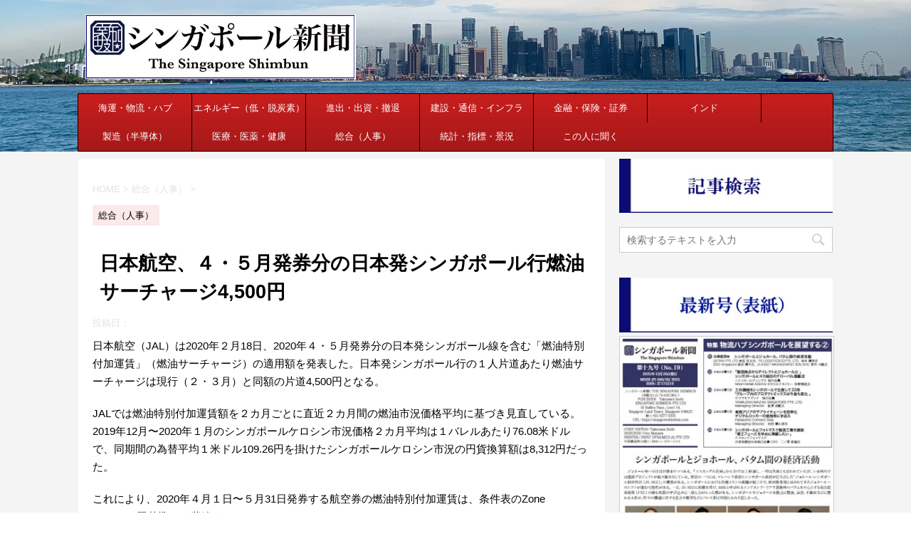

--- FILE ---
content_type: text/html; charset=UTF-8
request_url: https://singaporeshimbun.com/?p=6383
body_size: 17632
content:
<!DOCTYPE html>
<!--[if lt IE 7]>
<html class="ie6" lang="ja"> <![endif]-->
<!--[if IE 7]>
<html class="i7" lang="ja"> <![endif]-->
<!--[if IE 8]>
<html class="ie" lang="ja"> <![endif]-->
<!--[if gt IE 8]><!-->
<html lang="ja">
	<!--<![endif]-->
	<head prefix="og: http://ogp.me/ns# fb: http://ogp.me/ns/fb# article: http://ogp.me/ns/article#">
		<meta charset="UTF-8" >
		<meta name="viewport" content="width=device-width,initial-scale=1.0,user-scalable=no">
		<meta name="format-detection" content="telephone=no" >
		
		
		<link rel="alternate" type="application/rss+xml" title="シンガポール新聞社 RSS Feed" href="https://singaporeshimbun.com/?feed=rss2" />
		<link rel="pingback" href="https://singaporeshimbun.com/xmlrpc.php" >
		<!--[if lt IE 9]>
		<script src="https://singaporeshimbun.com/wp-content/themes/stingerplus2/js/html5shiv.js"></script>
		<![endif]-->
				<meta name='robots' content='max-image-preview:large' />
<title>日本航空、４・５月発券分の日本発シンガポール行燃油サーチャージ4,500円 - シンガポール新聞社</title>
<link rel='dns-prefetch' href='//ajax.googleapis.com' />
<link rel='dns-prefetch' href='//fonts.googleapis.com' />
<script type="text/javascript" id="wpp-js" src="https://singaporeshimbun.com/wp-content/plugins/wordpress-popular-posts/assets/js/wpp.min.js?ver=7.3.6" data-sampling="0" data-sampling-rate="100" data-api-url="https://singaporeshimbun.com/index.php?rest_route=/wordpress-popular-posts" data-post-id="6383" data-token="410b69cb19" data-lang="0" data-debug="0"></script>
<link rel="alternate" title="oEmbed (JSON)" type="application/json+oembed" href="https://singaporeshimbun.com/index.php?rest_route=%2Foembed%2F1.0%2Fembed&#038;url=https%3A%2F%2Fsingaporeshimbun.com%2F%3Fp%3D6383" />
<link rel="alternate" title="oEmbed (XML)" type="text/xml+oembed" href="https://singaporeshimbun.com/index.php?rest_route=%2Foembed%2F1.0%2Fembed&#038;url=https%3A%2F%2Fsingaporeshimbun.com%2F%3Fp%3D6383&#038;format=xml" />
<style id='wp-img-auto-sizes-contain-inline-css' type='text/css'>
img:is([sizes=auto i],[sizes^="auto," i]){contain-intrinsic-size:3000px 1500px}
/*# sourceURL=wp-img-auto-sizes-contain-inline-css */
</style>
<style id='wp-emoji-styles-inline-css' type='text/css'>

	img.wp-smiley, img.emoji {
		display: inline !important;
		border: none !important;
		box-shadow: none !important;
		height: 1em !important;
		width: 1em !important;
		margin: 0 0.07em !important;
		vertical-align: -0.1em !important;
		background: none !important;
		padding: 0 !important;
	}
/*# sourceURL=wp-emoji-styles-inline-css */
</style>
<style id='wp-block-library-inline-css' type='text/css'>
:root{--wp-block-synced-color:#7a00df;--wp-block-synced-color--rgb:122,0,223;--wp-bound-block-color:var(--wp-block-synced-color);--wp-editor-canvas-background:#ddd;--wp-admin-theme-color:#007cba;--wp-admin-theme-color--rgb:0,124,186;--wp-admin-theme-color-darker-10:#006ba1;--wp-admin-theme-color-darker-10--rgb:0,107,160.5;--wp-admin-theme-color-darker-20:#005a87;--wp-admin-theme-color-darker-20--rgb:0,90,135;--wp-admin-border-width-focus:2px}@media (min-resolution:192dpi){:root{--wp-admin-border-width-focus:1.5px}}.wp-element-button{cursor:pointer}:root .has-very-light-gray-background-color{background-color:#eee}:root .has-very-dark-gray-background-color{background-color:#313131}:root .has-very-light-gray-color{color:#eee}:root .has-very-dark-gray-color{color:#313131}:root .has-vivid-green-cyan-to-vivid-cyan-blue-gradient-background{background:linear-gradient(135deg,#00d084,#0693e3)}:root .has-purple-crush-gradient-background{background:linear-gradient(135deg,#34e2e4,#4721fb 50%,#ab1dfe)}:root .has-hazy-dawn-gradient-background{background:linear-gradient(135deg,#faaca8,#dad0ec)}:root .has-subdued-olive-gradient-background{background:linear-gradient(135deg,#fafae1,#67a671)}:root .has-atomic-cream-gradient-background{background:linear-gradient(135deg,#fdd79a,#004a59)}:root .has-nightshade-gradient-background{background:linear-gradient(135deg,#330968,#31cdcf)}:root .has-midnight-gradient-background{background:linear-gradient(135deg,#020381,#2874fc)}:root{--wp--preset--font-size--normal:16px;--wp--preset--font-size--huge:42px}.has-regular-font-size{font-size:1em}.has-larger-font-size{font-size:2.625em}.has-normal-font-size{font-size:var(--wp--preset--font-size--normal)}.has-huge-font-size{font-size:var(--wp--preset--font-size--huge)}.has-text-align-center{text-align:center}.has-text-align-left{text-align:left}.has-text-align-right{text-align:right}.has-fit-text{white-space:nowrap!important}#end-resizable-editor-section{display:none}.aligncenter{clear:both}.items-justified-left{justify-content:flex-start}.items-justified-center{justify-content:center}.items-justified-right{justify-content:flex-end}.items-justified-space-between{justify-content:space-between}.screen-reader-text{border:0;clip-path:inset(50%);height:1px;margin:-1px;overflow:hidden;padding:0;position:absolute;width:1px;word-wrap:normal!important}.screen-reader-text:focus{background-color:#ddd;clip-path:none;color:#444;display:block;font-size:1em;height:auto;left:5px;line-height:normal;padding:15px 23px 14px;text-decoration:none;top:5px;width:auto;z-index:100000}html :where(.has-border-color){border-style:solid}html :where([style*=border-top-color]){border-top-style:solid}html :where([style*=border-right-color]){border-right-style:solid}html :where([style*=border-bottom-color]){border-bottom-style:solid}html :where([style*=border-left-color]){border-left-style:solid}html :where([style*=border-width]){border-style:solid}html :where([style*=border-top-width]){border-top-style:solid}html :where([style*=border-right-width]){border-right-style:solid}html :where([style*=border-bottom-width]){border-bottom-style:solid}html :where([style*=border-left-width]){border-left-style:solid}html :where(img[class*=wp-image-]){height:auto;max-width:100%}:where(figure){margin:0 0 1em}html :where(.is-position-sticky){--wp-admin--admin-bar--position-offset:var(--wp-admin--admin-bar--height,0px)}@media screen and (max-width:600px){html :where(.is-position-sticky){--wp-admin--admin-bar--position-offset:0px}}

/*# sourceURL=wp-block-library-inline-css */
</style><style id='global-styles-inline-css' type='text/css'>
:root{--wp--preset--aspect-ratio--square: 1;--wp--preset--aspect-ratio--4-3: 4/3;--wp--preset--aspect-ratio--3-4: 3/4;--wp--preset--aspect-ratio--3-2: 3/2;--wp--preset--aspect-ratio--2-3: 2/3;--wp--preset--aspect-ratio--16-9: 16/9;--wp--preset--aspect-ratio--9-16: 9/16;--wp--preset--color--black: #000000;--wp--preset--color--cyan-bluish-gray: #abb8c3;--wp--preset--color--white: #ffffff;--wp--preset--color--pale-pink: #f78da7;--wp--preset--color--vivid-red: #cf2e2e;--wp--preset--color--luminous-vivid-orange: #ff6900;--wp--preset--color--luminous-vivid-amber: #fcb900;--wp--preset--color--light-green-cyan: #7bdcb5;--wp--preset--color--vivid-green-cyan: #00d084;--wp--preset--color--pale-cyan-blue: #8ed1fc;--wp--preset--color--vivid-cyan-blue: #0693e3;--wp--preset--color--vivid-purple: #9b51e0;--wp--preset--gradient--vivid-cyan-blue-to-vivid-purple: linear-gradient(135deg,rgb(6,147,227) 0%,rgb(155,81,224) 100%);--wp--preset--gradient--light-green-cyan-to-vivid-green-cyan: linear-gradient(135deg,rgb(122,220,180) 0%,rgb(0,208,130) 100%);--wp--preset--gradient--luminous-vivid-amber-to-luminous-vivid-orange: linear-gradient(135deg,rgb(252,185,0) 0%,rgb(255,105,0) 100%);--wp--preset--gradient--luminous-vivid-orange-to-vivid-red: linear-gradient(135deg,rgb(255,105,0) 0%,rgb(207,46,46) 100%);--wp--preset--gradient--very-light-gray-to-cyan-bluish-gray: linear-gradient(135deg,rgb(238,238,238) 0%,rgb(169,184,195) 100%);--wp--preset--gradient--cool-to-warm-spectrum: linear-gradient(135deg,rgb(74,234,220) 0%,rgb(151,120,209) 20%,rgb(207,42,186) 40%,rgb(238,44,130) 60%,rgb(251,105,98) 80%,rgb(254,248,76) 100%);--wp--preset--gradient--blush-light-purple: linear-gradient(135deg,rgb(255,206,236) 0%,rgb(152,150,240) 100%);--wp--preset--gradient--blush-bordeaux: linear-gradient(135deg,rgb(254,205,165) 0%,rgb(254,45,45) 50%,rgb(107,0,62) 100%);--wp--preset--gradient--luminous-dusk: linear-gradient(135deg,rgb(255,203,112) 0%,rgb(199,81,192) 50%,rgb(65,88,208) 100%);--wp--preset--gradient--pale-ocean: linear-gradient(135deg,rgb(255,245,203) 0%,rgb(182,227,212) 50%,rgb(51,167,181) 100%);--wp--preset--gradient--electric-grass: linear-gradient(135deg,rgb(202,248,128) 0%,rgb(113,206,126) 100%);--wp--preset--gradient--midnight: linear-gradient(135deg,rgb(2,3,129) 0%,rgb(40,116,252) 100%);--wp--preset--font-size--small: 13px;--wp--preset--font-size--medium: 20px;--wp--preset--font-size--large: 36px;--wp--preset--font-size--x-large: 42px;--wp--preset--spacing--20: 0.44rem;--wp--preset--spacing--30: 0.67rem;--wp--preset--spacing--40: 1rem;--wp--preset--spacing--50: 1.5rem;--wp--preset--spacing--60: 2.25rem;--wp--preset--spacing--70: 3.38rem;--wp--preset--spacing--80: 5.06rem;--wp--preset--shadow--natural: 6px 6px 9px rgba(0, 0, 0, 0.2);--wp--preset--shadow--deep: 12px 12px 50px rgba(0, 0, 0, 0.4);--wp--preset--shadow--sharp: 6px 6px 0px rgba(0, 0, 0, 0.2);--wp--preset--shadow--outlined: 6px 6px 0px -3px rgb(255, 255, 255), 6px 6px rgb(0, 0, 0);--wp--preset--shadow--crisp: 6px 6px 0px rgb(0, 0, 0);}:where(.is-layout-flex){gap: 0.5em;}:where(.is-layout-grid){gap: 0.5em;}body .is-layout-flex{display: flex;}.is-layout-flex{flex-wrap: wrap;align-items: center;}.is-layout-flex > :is(*, div){margin: 0;}body .is-layout-grid{display: grid;}.is-layout-grid > :is(*, div){margin: 0;}:where(.wp-block-columns.is-layout-flex){gap: 2em;}:where(.wp-block-columns.is-layout-grid){gap: 2em;}:where(.wp-block-post-template.is-layout-flex){gap: 1.25em;}:where(.wp-block-post-template.is-layout-grid){gap: 1.25em;}.has-black-color{color: var(--wp--preset--color--black) !important;}.has-cyan-bluish-gray-color{color: var(--wp--preset--color--cyan-bluish-gray) !important;}.has-white-color{color: var(--wp--preset--color--white) !important;}.has-pale-pink-color{color: var(--wp--preset--color--pale-pink) !important;}.has-vivid-red-color{color: var(--wp--preset--color--vivid-red) !important;}.has-luminous-vivid-orange-color{color: var(--wp--preset--color--luminous-vivid-orange) !important;}.has-luminous-vivid-amber-color{color: var(--wp--preset--color--luminous-vivid-amber) !important;}.has-light-green-cyan-color{color: var(--wp--preset--color--light-green-cyan) !important;}.has-vivid-green-cyan-color{color: var(--wp--preset--color--vivid-green-cyan) !important;}.has-pale-cyan-blue-color{color: var(--wp--preset--color--pale-cyan-blue) !important;}.has-vivid-cyan-blue-color{color: var(--wp--preset--color--vivid-cyan-blue) !important;}.has-vivid-purple-color{color: var(--wp--preset--color--vivid-purple) !important;}.has-black-background-color{background-color: var(--wp--preset--color--black) !important;}.has-cyan-bluish-gray-background-color{background-color: var(--wp--preset--color--cyan-bluish-gray) !important;}.has-white-background-color{background-color: var(--wp--preset--color--white) !important;}.has-pale-pink-background-color{background-color: var(--wp--preset--color--pale-pink) !important;}.has-vivid-red-background-color{background-color: var(--wp--preset--color--vivid-red) !important;}.has-luminous-vivid-orange-background-color{background-color: var(--wp--preset--color--luminous-vivid-orange) !important;}.has-luminous-vivid-amber-background-color{background-color: var(--wp--preset--color--luminous-vivid-amber) !important;}.has-light-green-cyan-background-color{background-color: var(--wp--preset--color--light-green-cyan) !important;}.has-vivid-green-cyan-background-color{background-color: var(--wp--preset--color--vivid-green-cyan) !important;}.has-pale-cyan-blue-background-color{background-color: var(--wp--preset--color--pale-cyan-blue) !important;}.has-vivid-cyan-blue-background-color{background-color: var(--wp--preset--color--vivid-cyan-blue) !important;}.has-vivid-purple-background-color{background-color: var(--wp--preset--color--vivid-purple) !important;}.has-black-border-color{border-color: var(--wp--preset--color--black) !important;}.has-cyan-bluish-gray-border-color{border-color: var(--wp--preset--color--cyan-bluish-gray) !important;}.has-white-border-color{border-color: var(--wp--preset--color--white) !important;}.has-pale-pink-border-color{border-color: var(--wp--preset--color--pale-pink) !important;}.has-vivid-red-border-color{border-color: var(--wp--preset--color--vivid-red) !important;}.has-luminous-vivid-orange-border-color{border-color: var(--wp--preset--color--luminous-vivid-orange) !important;}.has-luminous-vivid-amber-border-color{border-color: var(--wp--preset--color--luminous-vivid-amber) !important;}.has-light-green-cyan-border-color{border-color: var(--wp--preset--color--light-green-cyan) !important;}.has-vivid-green-cyan-border-color{border-color: var(--wp--preset--color--vivid-green-cyan) !important;}.has-pale-cyan-blue-border-color{border-color: var(--wp--preset--color--pale-cyan-blue) !important;}.has-vivid-cyan-blue-border-color{border-color: var(--wp--preset--color--vivid-cyan-blue) !important;}.has-vivid-purple-border-color{border-color: var(--wp--preset--color--vivid-purple) !important;}.has-vivid-cyan-blue-to-vivid-purple-gradient-background{background: var(--wp--preset--gradient--vivid-cyan-blue-to-vivid-purple) !important;}.has-light-green-cyan-to-vivid-green-cyan-gradient-background{background: var(--wp--preset--gradient--light-green-cyan-to-vivid-green-cyan) !important;}.has-luminous-vivid-amber-to-luminous-vivid-orange-gradient-background{background: var(--wp--preset--gradient--luminous-vivid-amber-to-luminous-vivid-orange) !important;}.has-luminous-vivid-orange-to-vivid-red-gradient-background{background: var(--wp--preset--gradient--luminous-vivid-orange-to-vivid-red) !important;}.has-very-light-gray-to-cyan-bluish-gray-gradient-background{background: var(--wp--preset--gradient--very-light-gray-to-cyan-bluish-gray) !important;}.has-cool-to-warm-spectrum-gradient-background{background: var(--wp--preset--gradient--cool-to-warm-spectrum) !important;}.has-blush-light-purple-gradient-background{background: var(--wp--preset--gradient--blush-light-purple) !important;}.has-blush-bordeaux-gradient-background{background: var(--wp--preset--gradient--blush-bordeaux) !important;}.has-luminous-dusk-gradient-background{background: var(--wp--preset--gradient--luminous-dusk) !important;}.has-pale-ocean-gradient-background{background: var(--wp--preset--gradient--pale-ocean) !important;}.has-electric-grass-gradient-background{background: var(--wp--preset--gradient--electric-grass) !important;}.has-midnight-gradient-background{background: var(--wp--preset--gradient--midnight) !important;}.has-small-font-size{font-size: var(--wp--preset--font-size--small) !important;}.has-medium-font-size{font-size: var(--wp--preset--font-size--medium) !important;}.has-large-font-size{font-size: var(--wp--preset--font-size--large) !important;}.has-x-large-font-size{font-size: var(--wp--preset--font-size--x-large) !important;}
/*# sourceURL=global-styles-inline-css */
</style>

<style id='classic-theme-styles-inline-css' type='text/css'>
/*! This file is auto-generated */
.wp-block-button__link{color:#fff;background-color:#32373c;border-radius:9999px;box-shadow:none;text-decoration:none;padding:calc(.667em + 2px) calc(1.333em + 2px);font-size:1.125em}.wp-block-file__button{background:#32373c;color:#fff;text-decoration:none}
/*# sourceURL=/wp-includes/css/classic-themes.min.css */
</style>
<link rel='stylesheet' id='contact-form-7-css' href='https://singaporeshimbun.com/wp-content/plugins/contact-form-7/includes/css/styles.css?ver=6.1.4' type='text/css' media='all' />
<link rel='stylesheet' id='wordpress-popular-posts-css-css' href='https://singaporeshimbun.com/wp-content/plugins/wordpress-popular-posts/assets/css/wpp.css?ver=7.3.6' type='text/css' media='all' />
<link rel='stylesheet' id='parent-style-css' href='https://singaporeshimbun.com/wp-content/themes/stingerplus2/style.css?ver=6.9' type='text/css' media='all' />
<link rel='stylesheet' id='fonts-googleapis-montserrat-css' href='https://fonts.googleapis.com/css?family=Montserrat%3A400&#038;ver=6.9' type='text/css' media='all' />
<link rel='stylesheet' id='normalize-css' href='https://singaporeshimbun.com/wp-content/themes/stingerplus2/css/normalize.css?ver=1.5.9' type='text/css' media='all' />
<link rel='stylesheet' id='font-awesome-css' href='https://singaporeshimbun.com/wp-content/themes/stingerplus2/css/fontawesome/css/font-awesome.min.css?ver=4.7.0' type='text/css' media='all' />
<link rel='stylesheet' id='style-css' href='https://singaporeshimbun.com/wp-content/themes/stingerplus2-child/style.css?ver=6.9' type='text/css' media='all' />
<link rel='stylesheet' id='single2-css' href='https://singaporeshimbun.com/wp-content/themes/stingerplus2/st-kanricss.php' type='text/css' media='all' />
<link rel='stylesheet' id='single-css' href='https://singaporeshimbun.com/wp-content/themes/stingerplus2/st-tagcss.php' type='text/css' media='all' />
<script type="text/javascript" src="//ajax.googleapis.com/ajax/libs/jquery/1.11.3/jquery.min.js?ver=1.11.3" id="jquery-js"></script>
<link rel="https://api.w.org/" href="https://singaporeshimbun.com/index.php?rest_route=/" /><link rel="alternate" title="JSON" type="application/json" href="https://singaporeshimbun.com/index.php?rest_route=/wp/v2/posts/6383" /><link rel='shortlink' href='https://singaporeshimbun.com/?p=6383' />
            <style id="wpp-loading-animation-styles">@-webkit-keyframes bgslide{from{background-position-x:0}to{background-position-x:-200%}}@keyframes bgslide{from{background-position-x:0}to{background-position-x:-200%}}.wpp-widget-block-placeholder,.wpp-shortcode-placeholder{margin:0 auto;width:60px;height:3px;background:#dd3737;background:linear-gradient(90deg,#dd3737 0%,#571313 10%,#dd3737 100%);background-size:200% auto;border-radius:3px;-webkit-animation:bgslide 1s infinite linear;animation:bgslide 1s infinite linear}</style>
            		<style type="text/css">
			
/*グループ1
------------------------------------------------------------*/



/*縦一行目のセル*/
table tr td:first-child {
			}

/*横一行目のセル*/
table tr:first-child {
			}



/*TOC+*/
#toc_container {
	
	}



/*マル数字olタグ*/


.post .maruno ol li:before {
		}

/*チェックulタグ*/


.post .maruck ul li:before {
		}

/*Webアイコン*/





/*スライドショー矢印非表示*/

/*サイト上部のボーダー色*/

/*ヘッダーの背景色*/
		#headbox {
							background-color: transparent;
							
					background: none;
										}

		
/*サイトの背景色*/

/*ヘッダー下からの背景色*/
#content-w {
                   
			background-color: #f4f4f4;
	}

/*メインコンテンツのテキスト色*/
.post > * {
	color: ;
}

input, textarea {
	color: #000;
}

/*メインコンテンツのリンク色*/

a, 
.no-thumbitiran h3 a, 
.no-thumbitiran h5 a {
	color: ;
}
/*サイドのテキスト色*/
#side aside > *,
#side li.cat-item a,
#side aside .kanren .clearfix dd h5 a,
#side aside .kanren .clearfix dd p {
	color: ;
}

/*メインコンテンツの背景色*/
main {
	background: #ffffff;
}

/*メイン背景色の透過*/


/*ブログタイトル*/

header .sitename a {
	color: #1a1a1a;
}

/* メニュー */
nav li a {
	color: #1a1a1a;
}

/*ページトップ*/
#page-top a {
	background: #a50000;
}


/*キャプション */

header h1 {
	color: #1a1a1a;
}

header .descr {
	color: #1a1a1a;
}

/* アコーディオン */
#s-navi dt.trigger .op {
	background: #a50000;
	color: #ffffff;
}

/*アコーディオンメニュー内背景色*/
#s-navi dd.acordion_tree {
			background: #eff3ff;
	}

/*追加ボタン1*/
#s-navi dt.trigger .op-st {
			background: #a61919;
				color: #c81e1e;
	}

/*追加ボタン2*/
#s-navi dt.trigger .op-st2 {
			background: #a61919;
				color: #c81e1e;
	}

.acordion_tree li a {
	color: #1a1a1a;
}


/*スマホフッターメニュー*/
#st-footermenubox a {
	color: #000; 
}


/* サイド見出し */
aside h4 {
	color: #1a1a1a;
}

/* スマホメニュー文字 */
.acordion_tree ul.menu li a, 
.acordion_tree ul.menu li {
	color: #000000;
}

.acordion_tree ul.menu li {
	border-bottom-color: #000000;
}

/*グループ2
------------------------------------------------------------*/
/*Webフォント*/







/* 投稿日時・ぱんくず・タグ */
#breadcrumb, #breadcrumb div a, div#breadcrumb a, .blogbox p, .tagst, #breadcrumb ol li a, #breadcrumb ol li {
	color: #e2e2e2;
}

/* 記事タイトル */


	.entry-title, .post .entry-title {
		color: #000000;
					background-color: transparent;
						
				background: none;
						}


	.entry-title, .post .entry-title {
		padding-left:10px;
	}

	.entry-title, .post .entry-title {
		padding-top:5px;
		padding-bottom:5px;
	}





	.entry-title, .post .entry-title {
		padding-left:10px!important;
	}

	.entry-title, .post .entry-title {
		padding-top:5px!important;
		padding-bottom:5px!important;
	}

/* h2 */


	h2 {
		color: #000000;
					/*Other Browser*/
			background: #ececec;
			/* Android4.1 - 4.3 */
			background: url(""), -webkit-linear-gradient(top,  #ececec 0%,#ececec 100%);

			/* IE10+, FF16+, Chrome26+ */
			background: url(""), linear-gradient(to bottom,  #ececec 0%,#ececec 100%);
		
									border-top: 2px solid #ececec;
				border-bottom: 1px solid #ececec;
						}

	

	h2 {
		padding-left:20px!important;
	}

	h2 {
		padding-top:10px!important;
		padding-bottom:10px!important;
	}

/*h3小見出し*/


	.post h3:not(.rankh3):not(#reply-title) {
		color: #a61919;
		border-bottom-color: ;
	
		
		
					background-color: transparent;
			}


	.post h3:not(.rankh3):not(#reply-title) {
		padding-left:15px!important;
	}

	.post h3:not(.rankh3):not(#reply-title) {
		padding-top:10px!important;
		padding-bottom:10px!important;
	}

/*h4*/
    .post h4:not(.rankh4):not(.point) {
                color: #a61919;
                    background-color: #fce9e9;
            
            
            
                    padding-left:20px;
            
                    padding-top:10px;
            padding-bottom:10px;
            
            }
/* サイド見出し */
aside h4, #side aside h4 {
	color: #a61919;
}

/*h5*/
    .post h5:not(.rankh5):not(.point):not(.st-cardbox-t):not(.popular-t):not(.kanren-t) {
				color: #a61919;
					background-color: transparent;
			
			
			
			
					padding-top:10px!important;
			padding-bottom:10px!important;
			
			}

/* タグクラウド */
.tagcloud a {
	border-color: #a61919;
	color: #a61919;
}

/* NEW ENTRY & 関連記事 */
.post h4:not(.rankh4).point, 
.cat-itiran p.point,
.n-entry-t {
	border-bottom-color: #a61919;
}

.post h4:not(.rankh4) .point-in, 
.cat-itiran p.point .point-in,
.n-entry {
	background-color: #a61919;
	color: #ffffff;
}

/* カテゴリ */
.catname {
	background: #fce9e9;
	color:#000000;
}

.post .st-catgroup a {
	color: #000000;
}

/*グループ4
------------------------------------------------------------*/
/* RSSボタン */
.rssbox a {
	background-color: #a61919;
}

/* SNSボタン */


.inyoumodoki, .post blockquote {
	background-color: #f3f3f3;
	border-left-color: #f3f3f3;
}

/*フリーボックスウィジェット
------------------------------------------------------------*/
/* ボックス */
.freebox {
	border-top-color: #a61919;
	background: #fce9e9;
}

/* 見出し */
.p-entry-f {
	background: #a61919;
	color: #ffffff;
}

/* エリア内テキスト */

/*お知らせ
------------------------------------------------------------*/
/*お知らせバーの背景色*/
#topnews-box div.rss-bar {
			border-color: #c81e1e;
	}

#topnews-box div.rss-bar {
	color: #ffffff;

	/*Other Browser*/
	background: #a61919;
	/*For Old WebKit*/
	background: -webkit-linear-gradient( #c81e1e 0%, #a61919 100% );
	/*For Modern Browser*/
	background: linear-gradient( #c81e1e 0%, #a61919 100% );
}

/*お知らせ日付の文字色*/
#topnews-box dt {
	color: #c81e1e;
}

#topnews-box div dl dd a {
	color: #000000;
}

#topnews-box dd {
	border-bottom-color: #000000;
}

#topnews-box {
			background-color:transparent!important;
	}

/*追加カラー
------------------------------------------------------------*/
/*フッター*/
footer > *,
footer a,
#footer .copyr,  
#footer .copyr a, 
#footer .copy,  
#footer .copy a {
	}

footer .footermenust li {
	border-right-color:  !important;
}

/*フッター背景色*/
	#footer {
					background-color: transparent;
						
				background: none;
						            
           					max-width: 1030px; /*padding 15pxあり*/
			}

	
/*任意の人気記事
------------------------------------------------------------*/

.post .p-entry, #side .p-entry, .home-post .p-entry {
	background: #a61919;
	color: #ffffff;
}

.pop-box, .nowhits .pop-box, .nowhits-eye .pop-box {
	border-top-color: #a61919;
	background: #fce9e9;
}

.kanren.pop-box .clearfix dd h5 a, 
.kanren.pop-box .clearfix dd p,
.kanren.pop-box .clearfix dd p a, 
.kanren.pop-box .clearfix dd p span, 
.kanren.pop-box .clearfix dd > *,
.kanren.pop-box h5 a, 
.kanren.pop-box div p,
.kanren.pop-box div p a, 
.kanren.pop-box div p span, 
.kanren.pop-box div > *
{
	color: !important;
}

	.poprank-no2 {
		background: #a61919;
		color: #ffffff !important;
	}

	.poprank-no {
		background: #a61919;
		color: #ffffff;
	}

/*ウィジェット問合せボタン*/

.st-formbtn {
	
	
			/*Other Browser*/
		background: #a61919;
	}

.st-formbtn .st-originalbtn-r {
	border-left-color: #ffffff;
}

a.st-formbtnlink {
	color: #ffffff;
}

/*ウィジェットオリジナルボタン*/

.st-originalbtn {
	
	
			/*Other Browser*/
		background: #a61919;
	}

.st-originalbtn .st-originalbtn-r {
	border-left-color: #ffffff;
}

a.st-originallink {
	color: #ffffff;
}

/*ミドルメニュー（ヘッダーメニュー連動）
------------------------------------------------------------*/
.st-middle-menu {
			color: #ffffff;
				/*Other Browser*/
		background: #a61919;
				border-top-color: #000000;
		border-left-color: #000000;
	}

.st-middle-menu .menu li a{
			color: #ffffff;
				border-bottom-color: #000000;
		border-right-color: #000000;
		}

/*固定ページサイドメニュー
------------------------------------------------------------*/
/*背景色*/
#sidebg {
	background: #ffffff;

	}


	/*liタグの階層*/
	#side aside .st-pagelists ul li:not(.sub-menu) {
					border-top-color: #000000;
		
					border-left-color: #000000;
			border-right-color: #000000;
			}

	#side aside .st-pagelists ul .sub-menu li {
		border: none;
	}

	#side aside .st-pagelists ul li:last-child {
					border-bottom: 1px solid #000000;
			}

	#side aside .st-pagelists ul .sub-menu li:first-child {
					border-top: 1px solid #000000;
			}

	#side aside .st-pagelists ul li li:last-child {
		border: none;
	}

	#side aside .st-pagelists ul .sub-menu .sub-menu li {
		border: none;
	}
	
	#side aside .st-pagelists ul li a {
		color: #ffffff;
					/*Other Browser*/
			background: #a61919;
			/* Android4.1 - 4.3 */
			background: url(""), -webkit-linear-gradient(top,  #c81e1e 0%,#a61919 100%);

			/* IE10+, FF16+, Chrome26+ */
			background: url(""), linear-gradient(to bottom,  #c81e1e 0%,#a61919 100%);
	
			}

	
	#side aside .st-pagelists .sub-menu a {
					border-bottom-color: #000000;
				color: #a61919;
	}

	#side aside .st-pagelists .sub-menu .sub-menu li:last-child {
		border-bottom: 1px solid #000000;
	}

	#side aside .st-pagelists .sub-menu li .sub-menu a,
	#side aside .st-pagelists .sub-menu li .sub-menu .sub-menu li a {
		color: #a61919;
	}



	#side aside .st-pagelists ul li a {
		padding-left:15px;
	}

	#side aside .st-pagelists ul li a {
		padding-top:8px;
		padding-bottom:8px;
	}

/*Webアイコン*/


/*コンタクトフォーム7送信ボタン*/
.wpcf7-submit {
	background: #a61919;
	color: #ffffff;
}

/* メイン画像背景色 */


/*media Queries タブレットサイズ（959px以下）
----------------------------------------------------*/
@media only screen and (max-width: 959px) {

	/*-- ここまで --*/
}

/*media Queries タブレットサイズ以下
----------------------------------------------------*/
@media only screen and (min-width: 600px) {

}

/*media Queries タブレットサイズ（600px～959px）のみで適応したいCSS -タブレットのみ
---------------------------------------------------------------------------------------------------*/
@media only screen and (min-width: 600px) and (max-width: 959px) {

	
/*-- ここまで --*/
}


/*media Queries PCサイズ
----------------------------------------------------*/
@media only screen and (min-width: 960px) {

	

	
	/*ヘッダーの背景色*/
	
	/*メインコンテンツのボーダー*/
	
	
	/* スライドショー横並び */
	
	/*wrapperに背景がある場合*/
	
	/*メニュー*/
	#st-menuwide {
			border-top-color: #000000;
		border-bottom-color: #000000;
				border-left-color: #000000;
		border-right-color: #000000;
	
			/*Other Browser*/
		background: #a61919;
		/* Android4.1 - 4.3 */
		background: url(""), -webkit-linear-gradient(top,  #c81e1e 0%,#a61919 100%);

		/* IE10+, FF16+, Chrome26+ */
		background: url(""), linear-gradient(to bottom,  #c81e1e 0%,#a61919 100%);
		}

	

	header .smanone ul.menu li, 
	header nav.st5 ul.menu  li,
	header nav.st5 ul.menu  li,
	header #st-menuwide div.menu li,
	header #st-menuwide nav.menu li
	{
			border-right-color: #000000;
		}

	header .smanone ul.menu li, 
	header nav.st5 ul.menu  li,
	header #st-menuwide div.menu li,
	header #st-menuwide nav.menu li {
		border-right-color: #000000;
	}

	header .smanone ul.menu li a, 
	header nav.st5 ul.menu  li a,
	header #st-menuwide div.menu li a,
	header #st-menuwide nav.menu li a {
		color: #ffffff;
	}

	
	header .smanone ul.menu li li a {
		background: #c81e1e;
		border-top-color: #a61919;

	}

	/*メニューの上下のパディング*/
		

	/*ヘッダーウィジェット*/
	header .headbox .textwidget {
		background: #fce9e9;
		color: #000000;
	}

	/*ヘッダーの電話番号とリンク色*/
	.head-telno a, #header-r .footermenust a {
		color: #000000;
	}

	#header-r .footermenust li {
		border-right-color: #000000;
	}

	/*トップ用おすすめタイトル*/
	.nowhits .pop-box {
		border-top-color: #a61919;
	}

	/*記事エリアを広げる*/
			main {
			padding: 30px 20px;
		}

		.st-eyecatch {
			margin: -30px -20px 10px;
		}
	
	/*記事タイトル*/
	.entry-title, .post .entry-title {
		color: #000000;
							
			}

/*-- ここまで --*/
}
		</style>
		<link rel="canonical" href="https://singaporeshimbun.com/?p=6383" />
<style type="text/css" id="custom-background-css">
body.custom-background { background-color: #ffffff; background-image: url("https://singaporeshimbun.com/wp-content/uploads/2022/01/c478b1a6dedb96603a486610161ab963.jpg"); background-position: left top; background-size: contain; background-repeat: no-repeat; background-attachment: fixed; }
</style>
	<link rel="icon" href="https://singaporeshimbun.com/wp-content/uploads/2022/02/f6f65bde1adbab87aa212d4da2e735f5-100x100.jpg" sizes="32x32" />
<link rel="icon" href="https://singaporeshimbun.com/wp-content/uploads/2022/02/f6f65bde1adbab87aa212d4da2e735f5.jpg" sizes="192x192" />
<link rel="apple-touch-icon" href="https://singaporeshimbun.com/wp-content/uploads/2022/02/f6f65bde1adbab87aa212d4da2e735f5.jpg" />
<meta name="msapplication-TileImage" content="https://singaporeshimbun.com/wp-content/uploads/2022/02/f6f65bde1adbab87aa212d4da2e735f5.jpg" />
		<style type="text/css" id="wp-custom-css">
			/*元コピーライト非表示*/

.copyr {
display: none;
}

.p-navi dl dt {
display: none;
}
.p-navi dl dd {
display: none;
}
/* インフィード広告下に余白 */
.adsbygoogle {
margin-bottom: 20px;
}

ul.wpp-list li {
 border-bottom: 1px solid #ddd;/* 投稿下に下線 */
 position:relative;/* 位置の指定 */
}

/* ランキングカウンター実装 */
ul.wpp-list li:before{
content:counter(wpp-count);/* カウンターを表示 */
display:block;/* 縦に並べる指定 */
position:absolute;/* 左上に固定 */
color:#fff;/* 数字の色 */
text-shadow:0 1px 2px rgba(0,0,0,0.2);/* 数字に影をつける */
font-size:11px;/* 数字サイズ */
font-weight:bold;/* 数字を太字 */
background:#777;/* 背景色 */
padding:0.6px 6px;/* 丸枠内の余白 */
border-radius:0%;/* 背景の丸み */
z-index:1;/* 重なりの指定 */
}
/* カウント数を実装 */
ul.wpp-list li {
counter-increment: wpp-count;
}
/* 上位3位の背景色変更 */
ul.wpp-list li:nth-child(1):before{
background: #fdd35c;
}
ul.wpp-list li:nth-child(2):before{
background: #a0a0a0;
}
ul.wpp-list li:nth-child(3):before{
background: #bf783e;
}
ul.wpp-list li:nth-child(10):before{
padding:3px 10px;
}
 補足
一番下のul.wpp-list li:nth-child(10)は、ランキングを10位以上


.entry-meta {
    display: none;
}		</style>
								

			</head>
	<body class="wp-singular post-template-default single single-post postid-6383 single-format-standard custom-background wp-theme-stingerplus2 wp-child-theme-stingerplus2-child not-front-page" >
				<div id="st-ami">
				<div id="wrapper" class="">
				<div id="wrapper-in">
					<header id="">
						<div id="headbox-bg">
							<div class="clearfix" id="headbox">
										<nav id="s-navi" class="pcnone">
			<dl class="acordion">
				<dt class="trigger">
					<p><span class="op"><i class="fa fa-bars"></i></span></p>

				</dt>

				<dd class="acordion_tree">


										<div class="menu-%e3%83%88%e3%83%83%e3%83%97-container"><ul id="menu-%e3%83%88%e3%83%83%e3%83%97" class="menu"><li id="menu-item-14579" class="menu-item menu-item-type-taxonomy menu-item-object-category menu-item-14579"><a href="https://singaporeshimbun.com/?cat=37">海運・物流・ハブ</a></li>
<li id="menu-item-14544" class="menu-item menu-item-type-taxonomy menu-item-object-category menu-item-14544"><a href="https://singaporeshimbun.com/?cat=30">エネルギー（低・脱炭素）</a></li>
<li id="menu-item-14582" class="menu-item menu-item-type-taxonomy menu-item-object-category menu-item-14582"><a href="https://singaporeshimbun.com/?cat=39">進出・出資・撤退</a></li>
<li id="menu-item-14541" class="menu-item menu-item-type-taxonomy menu-item-object-category menu-item-14541"><a href="https://singaporeshimbun.com/?cat=32">建設・通信・インフラ</a></li>
<li id="menu-item-14542" class="menu-item menu-item-type-taxonomy menu-item-object-category menu-item-14542"><a href="https://singaporeshimbun.com/?cat=33">金融・保険・証券</a></li>
<li id="menu-item-36874" class="menu-item menu-item-type-taxonomy menu-item-object-category menu-item-36874"><a href="https://singaporeshimbun.com/?cat=49">インド</a></li>
<li id="menu-item-36961" class="menu-item menu-item-type-taxonomy menu-item-object-category menu-item-36961"><a href="https://singaporeshimbun.com/?cat=50">製造（半導体）</a></li>
<li id="menu-item-25669" class="menu-item menu-item-type-taxonomy menu-item-object-category menu-item-25669"><a href="https://singaporeshimbun.com/?cat=36">医療・医薬・健康</a></li>
<li id="menu-item-14580" class="menu-item menu-item-type-taxonomy menu-item-object-category current-post-ancestor current-menu-parent current-post-parent menu-item-14580"><a href="https://singaporeshimbun.com/?cat=38">総合（人事）</a></li>
<li id="menu-item-23630" class="menu-item menu-item-type-taxonomy menu-item-object-category menu-item-23630"><a href="https://singaporeshimbun.com/?cat=42">統計・指標・景況</a></li>
<li id="menu-item-32451" class="menu-item menu-item-type-taxonomy menu-item-object-category menu-item-32451"><a href="https://singaporeshimbun.com/?cat=46">この人に聞く</a></li>
</ul></div>					<div class="clear"></div>

				</dd>
			</dl>
		</nav>
										<div id="header-l">
											
		<!-- ロゴ又はブログ名 -->
					<p class="sitename"><a href="https://singaporeshimbun.com/">
									<img alt="シンガポール新聞社" src="https://singaporeshimbun.com/wp-content/uploads/2023/01/b8c844ff7dfd6656ebe4d68f194d0bc7.jpg" >
							</a></p>
				<!-- ロゴ又はブログ名ここまで -->
		<!-- キャプション -->
					<p class="descr">
							</p>
		
	
									</div><!-- /#header-l -->
								<div id="header-r" class="smanone">
																		
								</div><!-- /#header-r -->
							</div><!-- /#headbox-bg -->
						</div><!-- /#headbox clearfix -->
					
<div id="gazou-wide">
			<div id="st-menubox">
			<div id="st-menuwide">
				<nav class="smanone clearfix"><ul id="menu-%e3%83%88%e3%83%83%e3%83%97-1" class="menu"><li class="menu-item menu-item-type-taxonomy menu-item-object-category menu-item-14579"><a href="https://singaporeshimbun.com/?cat=37">海運・物流・ハブ</a></li>
<li class="menu-item menu-item-type-taxonomy menu-item-object-category menu-item-14544"><a href="https://singaporeshimbun.com/?cat=30">エネルギー（低・脱炭素）</a></li>
<li class="menu-item menu-item-type-taxonomy menu-item-object-category menu-item-14582"><a href="https://singaporeshimbun.com/?cat=39">進出・出資・撤退</a></li>
<li class="menu-item menu-item-type-taxonomy menu-item-object-category menu-item-14541"><a href="https://singaporeshimbun.com/?cat=32">建設・通信・インフラ</a></li>
<li class="menu-item menu-item-type-taxonomy menu-item-object-category menu-item-14542"><a href="https://singaporeshimbun.com/?cat=33">金融・保険・証券</a></li>
<li class="menu-item menu-item-type-taxonomy menu-item-object-category menu-item-36874"><a href="https://singaporeshimbun.com/?cat=49">インド</a></li>
<li class="menu-item menu-item-type-taxonomy menu-item-object-category menu-item-36961"><a href="https://singaporeshimbun.com/?cat=50">製造（半導体）</a></li>
<li class="menu-item menu-item-type-taxonomy menu-item-object-category menu-item-25669"><a href="https://singaporeshimbun.com/?cat=36">医療・医薬・健康</a></li>
<li class="menu-item menu-item-type-taxonomy menu-item-object-category current-post-ancestor current-menu-parent current-post-parent menu-item-14580"><a href="https://singaporeshimbun.com/?cat=38">総合（人事）</a></li>
<li class="menu-item menu-item-type-taxonomy menu-item-object-category menu-item-23630"><a href="https://singaporeshimbun.com/?cat=42">統計・指標・景況</a></li>
<li class="menu-item menu-item-type-taxonomy menu-item-object-category menu-item-32451"><a href="https://singaporeshimbun.com/?cat=46">この人に聞く</a></li>
</ul></nav>			</div>
		</div>
	</div>

					</header>
					<div id="content-w">
<div id="content" class="clearfix">
	<div id="contentInner">

		<main>
			<article>
				<div id="post-6383" class="st-post post-6383 post type-post status-publish format-standard has-post-thumbnail hentry category-general">

			
									

					<!--ぱんくず -->
					<div id="breadcrumb">
					<ol itemscope itemtype="http://schema.org/BreadcrumbList">
							 <li itemprop="itemListElement" itemscope
      itemtype="http://schema.org/ListItem"><a href="https://singaporeshimbun.com" itemprop="item"><span itemprop="name">HOME</span></a> > <meta itemprop="position" content="1" /></li>
													<li itemprop="itemListElement" itemscope
      itemtype="http://schema.org/ListItem"><a href="https://singaporeshimbun.com/?cat=38" itemprop="item">
							<span itemprop="name">総合（人事）</span> </a> &gt;<meta itemprop="position" content="2" /></li> 
											</ol>
					</div>
					<!--/ ぱんくず -->

					<!--ループ開始 -->
										
										<p class="st-catgroup">
					<a href="https://singaporeshimbun.com/?cat=38" title="View all posts in 総合（人事）" rel="category tag"><span class="catname st-catid38">総合（人事）</span></a>					</p>
									

					<h1 class="entry-title">日本航空、４・５月発券分の日本発シンガポール行燃油サーチャージ4,500円</h1>

					<div class="blogbox ">
						<p><span class="kdate">
															投稿日：<time class="updated" datetime="2020-02-19T22:06:14+0800"></time>
													</span></p>
					</div>

					<div class="mainbox">
						<div id="nocopy" ><!-- コピー禁止エリアここから -->

																			
							<div class="entry-content">
								<p>日本航空（JAL）は2020年２月18日、2020年４・５月発券分の日本発シンガポール線を含む「燃油特別付加運賃」（燃油サーチャージ）の適用額を発表した。日本発シンガポール行の１人片道あたり燃油サーチャージは現行（２・３月）と同額の片道4,500円となる。</p>
<p>JALでは燃油特別付加運賃額を２カ月ごとに直近２カ月間の燃油市況価格平均に基づき見直している。2019年12月〜2020年１月のシンガポールケロシン市況価格２カ月平均は１バレルあたり76.08米ドルで、同期間の為替平均１米ドル109.26円を掛けたシンガポールケロシン市況の円貨換算額は8,312円だった。</p>
<p>これにより、2020年４月１日〜５月31日発券する航空券の燃油特別付加運賃は、条件表のZone C（8,000円基準）を継続する。<br />
<img fetchpriority="high" decoding="async" src="https://singaporeshimbun.com/wp-content/uploads/2019/10/a2c32e9cf1811d1243439f868408e97f.png" alt="" width="650" height="186" class="alignnone size-full wp-image-5222" srcset="https://singaporeshimbun.com/wp-content/uploads/2019/10/a2c32e9cf1811d1243439f868408e97f.png 650w, https://singaporeshimbun.com/wp-content/uploads/2019/10/a2c32e9cf1811d1243439f868408e97f-300x86.png 300w" sizes="(max-width: 650px) 100vw, 650px" /></p>
							</div>
						</div><!-- コピー禁止エリアここまで -->

												
					<div class="adbox">
				
							        
	
									<div style="padding-top:10px;">
						
							        
	
					</div>
							</div>
		
        
	

						
					</div><!-- .mainboxここまで -->
	
												
						<p class="tagst">
							<i class="fa fa-folder-open-o" aria-hidden="true"></i>-<a href="https://singaporeshimbun.com/?cat=38" rel="category">総合（人事）</a><br/>
													</p>

					<aside>

						<p class="author" style="display:none;"><a href="https://singaporeshimbun.com/?author=1" title="soshi" class="vcard author"><span class="fn">author</span></a></p>
												<!--ループ終了-->
												<!--関連記事-->
						
			<h4 class="point"><span class="point-in">関連記事</span></h4>
<div class="kanren ">
							<dl class="clearfix">
				<dt><a href="https://singaporeshimbun.com/?p=4406">
													<img width="150" height="150" src="https://singaporeshimbun.com/wp-content/uploads/2019/08/da68179f86d23ac5e757655773c98477-150x150.png" class="attachment-thumbnail size-thumbnail wp-post-image" alt="" decoding="async" loading="lazy" srcset="https://singaporeshimbun.com/wp-content/uploads/2019/08/da68179f86d23ac5e757655773c98477-150x150.png 150w, https://singaporeshimbun.com/wp-content/uploads/2019/08/da68179f86d23ac5e757655773c98477-100x100.png 100w" sizes="auto, (max-width: 150px) 100vw, 150px" />											</a></dt>
				<dd>
										<h5 class="kanren-t">
						<a href="https://singaporeshimbun.com/?p=4406">
							日本経済新聞社、シンガポール開催「スパイクスアジア」のレップ業務権を取得						</a></h5>

											<div class="smanone">
							<p>日本経済新聞社は2019年９月１日、世界最大級の広告祭「カンヌライオンズ国際クリエイティビティ・フェスティバル」の日本国内レップ（代理店）業務の権利を取得する。カンヌライオンズ運営事務局は毎年９月にシ ... </p>
						</div>
					
				</dd>
			</dl>
					<dl class="clearfix">
				<dt><a href="https://singaporeshimbun.com/?p=9146">
													<img width="150" height="150" src="https://singaporeshimbun.com/wp-content/uploads/2020/06/61221a4bbd98ca79789c53bddcb45d2d-150x150.jpg" class="attachment-thumbnail size-thumbnail wp-post-image" alt="" decoding="async" loading="lazy" srcset="https://singaporeshimbun.com/wp-content/uploads/2020/06/61221a4bbd98ca79789c53bddcb45d2d-150x150.jpg 150w, https://singaporeshimbun.com/wp-content/uploads/2020/06/61221a4bbd98ca79789c53bddcb45d2d-300x300.jpg 300w, https://singaporeshimbun.com/wp-content/uploads/2020/06/61221a4bbd98ca79789c53bddcb45d2d-1200x1200.jpg 1200w, https://singaporeshimbun.com/wp-content/uploads/2020/06/61221a4bbd98ca79789c53bddcb45d2d-768x768.jpg 768w, https://singaporeshimbun.com/wp-content/uploads/2020/06/61221a4bbd98ca79789c53bddcb45d2d-1536x1536.jpg 1536w, https://singaporeshimbun.com/wp-content/uploads/2020/06/61221a4bbd98ca79789c53bddcb45d2d-2048x2048.jpg 2048w, https://singaporeshimbun.com/wp-content/uploads/2020/06/61221a4bbd98ca79789c53bddcb45d2d-100x100.jpg 100w, https://singaporeshimbun.com/wp-content/uploads/2020/06/61221a4bbd98ca79789c53bddcb45d2d-400x400.jpg 400w" sizes="auto, (max-width: 150px) 100vw, 150px" />											</a></dt>
				<dd>
										<h5 class="kanren-t">
						<a href="https://singaporeshimbun.com/?p=9146">
							シンガポール保健省、COVID-19新たに123人確認、合計４万８千人超える						</a></h5>

											<div class="smanone">
							<p>シンガポール保健省（MOH）は2020年７月20日、同日正午までに新たに新型コロナウイルス（COVID-19）感染者123人を確認したと発表した。 大半は外国人労働者寮に居住する労働許可証保持者。地域 ... </p>
						</div>
					
				</dd>
			</dl>
					<dl class="clearfix">
				<dt><a href="https://singaporeshimbun.com/?p=20085">
																			<img src="https://singaporeshimbun.com/wp-content/themes/stingerplus2/images/no-img.png" alt="no image" title="no image" width="100" height="100" />
																	</a></dt>
				<dd>
										<h5 class="kanren-t">
						<a href="https://singaporeshimbun.com/?p=20085">
							【人事】髙島屋（2022年３月１日付）						</a></h5>

											<div class="smanone">
							<p>髙島屋は2022年２月24日、2022年３月１日付人事を公表した。 ◇関連会社タカシマヤ・シンガポールLTD出向者人事（2022年３月１日付） シニアディビジョンマネジャー （アシスタントディビジョン ... </p>
						</div>
					
				</dd>
			</dl>
					<dl class="clearfix">
				<dt><a href="https://singaporeshimbun.com/?p=9186">
																			<img src="https://singaporeshimbun.com/wp-content/themes/stingerplus2/images/no-img.png" alt="no image" title="no image" width="100" height="100" />
																	</a></dt>
				<dd>
										<h5 class="kanren-t">
						<a href="https://singaporeshimbun.com/?p=9186">
							投資事業のストライダーズ、インドネシアIndogen Capitalと業務提携						</a></h5>

											<div class="smanone">
							<p>投資事業のストライダーズ（東京都港区）は2020年７月21日、シンガポール子会社Striders Global Investment Pte. Ltd.とともに、Indogen Capital（インド ... </p>
						</div>
					
				</dd>
			</dl>
					<dl class="clearfix">
				<dt><a href="https://singaporeshimbun.com/?p=36835">
													<img width="150" height="150" src="https://singaporeshimbun.com/wp-content/uploads/2020/12/07083b008a32b9b419bb96aaa3a76c67-150x150.jpg" class="attachment-thumbnail size-thumbnail wp-post-image" alt="" decoding="async" loading="lazy" srcset="https://singaporeshimbun.com/wp-content/uploads/2020/12/07083b008a32b9b419bb96aaa3a76c67-150x150.jpg 150w, https://singaporeshimbun.com/wp-content/uploads/2020/12/07083b008a32b9b419bb96aaa3a76c67-100x100.jpg 100w, https://singaporeshimbun.com/wp-content/uploads/2020/12/07083b008a32b9b419bb96aaa3a76c67-300x300.jpg 300w, https://singaporeshimbun.com/wp-content/uploads/2020/12/07083b008a32b9b419bb96aaa3a76c67-400x400.jpg 400w" sizes="auto, (max-width: 150px) 100vw, 150px" />											</a></dt>
				<dd>
										<h5 class="kanren-t">
						<a href="https://singaporeshimbun.com/?p=36835">
							在シンガポール日本大使館、旅券のオンライン申請受付一時停止の日程						</a></h5>

											<div class="smanone">
							<p>在シンガポール日本国大使館はシステムメンテナンスに伴い、下記の日程で旅券のオンライン申請の受付を一時停止する。 （１）2025年10月３日（金）17：00〜10月５日（日）23：00 （２）2025年 ... </p>
						</div>
					
				</dd>
			</dl>
				</div>
						<!--ページナビ-->
						<div class="p-navi clearfix">
							<dl>
																	<dt>PREV</dt>
									<dd>
										<a href="https://singaporeshimbun.com/?p=6372">日本アセアンセンター、H.I.Sシンガポール支店「名探偵コナンツアー」を表彰</a>
									</dd>
																									<dt>NEXT</dt>
									<dd>
										<a href="https://singaporeshimbun.com/?p=6388">全日空、４・５月発券分の日本発シンガポール線の燃油サーチャージ4,500円</a>
									</dd>
															</dl>
						</div>
					</aside>

				</div>
				<!--/post-->
			</article>
		</main>
	</div>
	<!-- /#contentInner -->
	<div id="side">
	<aside>

					<div class="side-topad">
				<div class="ad"><img width="650" height="165" src="https://singaporeshimbun.com/wp-content/uploads/2024/10/391b85293890a41b064969b3e3b95ebb.jpg" class="image wp-image-32906  attachment-full size-full" alt="" style="max-width: 100%; height: auto;" decoding="async" loading="lazy" srcset="https://singaporeshimbun.com/wp-content/uploads/2024/10/391b85293890a41b064969b3e3b95ebb.jpg 650w, https://singaporeshimbun.com/wp-content/uploads/2024/10/391b85293890a41b064969b3e3b95ebb-300x76.jpg 300w" sizes="auto, (max-width: 650px) 100vw, 650px" /></div><div class="ad"><div id="search">
	<form method="get" id="searchform" action="https://singaporeshimbun.com/">
		<label class="hidden" for="s">
					</label>
		<input type="text" placeholder="検索するテキストを入力" value="" name="s" id="s" />
		<input type="image" src="https://singaporeshimbun.com/wp-content/themes/stingerplus2/images/search.png" alt="検索" id="searchsubmit" />
	</form>
</div>
<!-- /stinger --> </div>			</div>
		
							
					<div id="mybox">
				<div class="ad">			<div class="textwidget"><p>&nbsp;<br />
<img loading="lazy" decoding="async" class="alignleft size-full wp-image-36320" src="https://singaporeshimbun.com/wp-content/uploads/2025/08/ab6180a1bdc1853514e12e6663e4eb0e.jpg" alt="" width="650" height="165" srcset="https://singaporeshimbun.com/wp-content/uploads/2025/08/ab6180a1bdc1853514e12e6663e4eb0e.jpg 650w, https://singaporeshimbun.com/wp-content/uploads/2025/08/ab6180a1bdc1853514e12e6663e4eb0e-300x76.jpg 300w" sizes="auto, (max-width: 650px) 100vw, 650px" /><br />
<a href="https://singaporeshimbun.com/?page_id=255"><span class="photoline"><img loading="lazy" decoding="async" src="https://singaporeshimbun.com/wp-content/uploads/2026/01/772deee172e708aa77e4d56315995cb6.jpg" alt="" width="650" height="881" class="alignleft size-full wp-image-38009" srcset="https://singaporeshimbun.com/wp-content/uploads/2026/01/772deee172e708aa77e4d56315995cb6.jpg 650w, https://singaporeshimbun.com/wp-content/uploads/2026/01/772deee172e708aa77e4d56315995cb6-221x300.jpg 221w" sizes="auto, (max-width: 650px) 100vw, 650px" /></span></a></p>
</div>
		</div><div class="ad">			<div class="textwidget"><p>&nbsp;<br />
<a href="https://singaporeshimbun.com/?page_id=4041"><img loading="lazy" decoding="async" class="alignleft size-full wp-image-32911" src="https://singaporeshimbun.com/wp-content/uploads/2024/10/47fe7c873cb74445aeba5f12527d1c1e.jpg" alt="" width="650" height="165" srcset="https://singaporeshimbun.com/wp-content/uploads/2024/10/47fe7c873cb74445aeba5f12527d1c1e.jpg 650w, https://singaporeshimbun.com/wp-content/uploads/2024/10/47fe7c873cb74445aeba5f12527d1c1e-300x76.jpg 300w" sizes="auto, (max-width: 650px) 100vw, 650px" /></a></p>
<p><a href="https://www.yslogistics.com.sg/index.php/ja/" target="_blank" rel="noopener"><img loading="lazy" decoding="async" class="alignleft size-full wp-image-36734" src="https://singaporeshimbun.com/wp-content/uploads/2025/09/d2ea0b474174d07787056dd02af8d420.jpg" alt="" width="650" height="159" srcset="https://singaporeshimbun.com/wp-content/uploads/2025/09/d2ea0b474174d07787056dd02af8d420.jpg 650w, https://singaporeshimbun.com/wp-content/uploads/2025/09/d2ea0b474174d07787056dd02af8d420-300x73.jpg 300w" sizes="auto, (max-width: 650px) 100vw, 650px" /></a></p>
<p><a href="https://lasaisonjp.com/" target="_blank" rel="noopener"><img loading="lazy" decoding="async" class="size-full wp-image-27286 alignleft" src="https://singaporeshimbun.com/wp-content/uploads/2023/04/7a9f4212b6a7036f577d20ad08513626.jpg" alt="" width="650" height="160" srcset="https://singaporeshimbun.com/wp-content/uploads/2023/04/7a9f4212b6a7036f577d20ad08513626.jpg 650w, https://singaporeshimbun.com/wp-content/uploads/2023/04/7a9f4212b6a7036f577d20ad08513626-300x74.jpg 300w" sizes="auto, (max-width: 650px) 100vw, 650px" /></a><br />
&nbsp;<br />
<span class="photoline"><img loading="lazy" decoding="async" class="alignnone size-full wp-image-11103" src="https://singaporeshimbun.com/wp-content/uploads/2020/12/45d09ab72ac0f88d8886da8e92f8e322.jpg" alt="" width="650" height="923" srcset="https://singaporeshimbun.com/wp-content/uploads/2020/12/45d09ab72ac0f88d8886da8e92f8e322.jpg 569w, https://singaporeshimbun.com/wp-content/uploads/2020/12/45d09ab72ac0f88d8886da8e92f8e322-211x300.jpg 211w" sizes="auto, (max-width: 650px) 100vw, 650px" /></span></p>
</div>
		</div><div class="ad">			<div class="textwidget"><p><a href="https://singaporeshimbun.com/?page_id=8969" target="_blank" rel="noopener"><img loading="lazy" decoding="async" class="alignleft size-full wp-image-32913" src="https://singaporeshimbun.com/wp-content/uploads/2024/10/f13a30bb3ac82e139403d85614b2075f.jpg" alt="" width="650" height="165" srcset="https://singaporeshimbun.com/wp-content/uploads/2024/10/f13a30bb3ac82e139403d85614b2075f.jpg 650w, https://singaporeshimbun.com/wp-content/uploads/2024/10/f13a30bb3ac82e139403d85614b2075f-300x76.jpg 300w" sizes="auto, (max-width: 650px) 100vw, 650px" /></a><br />
&nbsp;<br />
<img loading="lazy" decoding="async" class="alignleft size-full wp-image-32910" src="https://singaporeshimbun.com/wp-content/uploads/2024/10/dd74c6ea217e8c19ecbe6cd12c3cf212.jpg" alt="" width="650" height="165" srcset="https://singaporeshimbun.com/wp-content/uploads/2024/10/dd74c6ea217e8c19ecbe6cd12c3cf212.jpg 650w, https://singaporeshimbun.com/wp-content/uploads/2024/10/dd74c6ea217e8c19ecbe6cd12c3cf212-300x76.jpg 300w" sizes="auto, (max-width: 650px) 100vw, 650px" /></p>
<p><a href="https://plumeriapr.com/" target="_blank" rel="noopener"><span class="photoline"><img loading="lazy" decoding="async" class="alignleft size-full wp-image-25802" src="https://singaporeshimbun.com/wp-content/uploads/2023/01/fb49b81a3e3bae68441198ed2ee39fda.jpg" alt="" width="650" height="150" srcset="https://singaporeshimbun.com/wp-content/uploads/2023/01/fb49b81a3e3bae68441198ed2ee39fda.jpg 650w, https://singaporeshimbun.com/wp-content/uploads/2023/01/fb49b81a3e3bae68441198ed2ee39fda-300x69.jpg 300w" sizes="auto, (max-width: 650px) 100vw, 650px" /></span></a><br />
<a href="https://www.marine-net.com/" target="_blank" rel="noopener"><img loading="lazy" decoding="async" class="alignleft size-full wp-image-25821" src="https://singaporeshimbun.com/wp-content/uploads/2023/01/d6115e8c8f1b6ac13008ca0b9d09db29.jpg" alt="" width="650" height="150" srcset="https://singaporeshimbun.com/wp-content/uploads/2023/01/d6115e8c8f1b6ac13008ca0b9d09db29.jpg 650w, https://singaporeshimbun.com/wp-content/uploads/2023/01/d6115e8c8f1b6ac13008ca0b9d09db29-300x69.jpg 300w" sizes="auto, (max-width: 650px) 100vw, 650px" /></a></p>
<p><a href="https://kanakei.jp/hub-conne/showroom/" target="_blank" rel="noopener"><img loading="lazy" decoding="async" class="alignleft size-full wp-image-32898" src="https://singaporeshimbun.com/wp-content/uploads/2024/10/859f5233ecb275538886927f031c3fdf.jpg" alt="" width="650" height="150" srcset="https://singaporeshimbun.com/wp-content/uploads/2024/10/859f5233ecb275538886927f031c3fdf.jpg 650w, https://singaporeshimbun.com/wp-content/uploads/2024/10/859f5233ecb275538886927f031c3fdf-300x69.jpg 300w" sizes="auto, (max-width: 650px) 100vw, 650px" /></a></p>
</div>
		</div><div class="ad">			<div class="textwidget"><p>&nbsp;<br />
<img loading="lazy" decoding="async" class="alignleft size-full wp-image-32908" src="https://singaporeshimbun.com/wp-content/uploads/2024/10/91546e64b97a6c4939b002cc6e5212a0.jpg" alt="" width="650" height="165" srcset="https://singaporeshimbun.com/wp-content/uploads/2024/10/91546e64b97a6c4939b002cc6e5212a0.jpg 650w, https://singaporeshimbun.com/wp-content/uploads/2024/10/91546e64b97a6c4939b002cc6e5212a0-300x76.jpg 300w" sizes="auto, (max-width: 650px) 100vw, 650px" /></p>
</div>
		</div><div class="ad"><div class="popular-posts"><ul class="wpp-list wpp-list-with-thumbnails">
<li>
<a href="https://singaporeshimbun.com/?p=37986" target="_self"><img src="https://singaporeshimbun.com/wp-content/uploads/wordpress-popular-posts/37986-featured-100x100.jpg" srcset="https://singaporeshimbun.com/wp-content/uploads/wordpress-popular-posts/37986-featured-100x100.jpg, https://singaporeshimbun.com/wp-content/uploads/wordpress-popular-posts/37986-featured-100x100@1.5x.jpg 1.5x, https://singaporeshimbun.com/wp-content/uploads/wordpress-popular-posts/37986-featured-100x100@2x.jpg 2x, https://singaporeshimbun.com/wp-content/uploads/wordpress-popular-posts/37986-featured-100x100@2.5x.jpg 2.5x, https://singaporeshimbun.com/wp-content/uploads/wordpress-popular-posts/37986-featured-100x100@3x.jpg 3x" width="100" height="100" alt="" class="wpp-thumbnail wpp_featured wpp_cached_thumb" decoding="async" loading="lazy"></a>
<a href="https://singaporeshimbun.com/?p=37986" class="wpp-post-title" target="_self">JERA、Woodside Energy Trading Singapore社とLNG売買契約を締結</a>
</li>
<li>
<a href="https://singaporeshimbun.com/?p=37993" target="_self"><img src="https://singaporeshimbun.com/wp-content/uploads/wordpress-popular-posts/37993-featured-100x100.jpg" srcset="https://singaporeshimbun.com/wp-content/uploads/wordpress-popular-posts/37993-featured-100x100.jpg, https://singaporeshimbun.com/wp-content/uploads/wordpress-popular-posts/37993-featured-100x100@1.5x.jpg 1.5x, https://singaporeshimbun.com/wp-content/uploads/wordpress-popular-posts/37993-featured-100x100@2x.jpg 2x, https://singaporeshimbun.com/wp-content/uploads/wordpress-popular-posts/37993-featured-100x100@2.5x.jpg 2.5x, https://singaporeshimbun.com/wp-content/uploads/wordpress-popular-posts/37993-featured-100x100@3x.jpg 3x" width="100" height="100" alt="" class="wpp-thumbnail wpp_featured wpp_cached_thumb" decoding="async" loading="lazy"></a>
<a href="https://singaporeshimbun.com/?p=37993" class="wpp-post-title" target="_self">NTTLJ・住商・JAML、大規模海底通信ケーブルを建設・運営する新会社を設立</a>
</li>
<li>
<a href="https://singaporeshimbun.com/?p=37966" target="_self"><img src="https://singaporeshimbun.com/wp-content/uploads/2022/01/No-image.png" width="100" height="100" alt="" class="wpp-thumbnail wpp_featured wpp_def_no_src" decoding="async" loading="lazy"></a>
<a href="https://singaporeshimbun.com/?p=37966" class="wpp-post-title" target="_self">安藤ハザマ、シンガポールの建設会社の全株式を取得、リニューアル建築に実績</a>
</li>
<li>
<a href="https://singaporeshimbun.com/?p=38004" target="_self"><img src="https://singaporeshimbun.com/wp-content/uploads/2022/01/No-image.png" width="100" height="100" alt="" class="wpp-thumbnail wpp_featured wpp_def_no_src" decoding="async" loading="lazy"></a>
<a href="https://singaporeshimbun.com/?p=38004" class="wpp-post-title" target="_self">DWTI、緑内障・高眼圧症治療剤の配合点眼剤がシンガポールで販売開始</a>
</li>
<li>
<a href="https://singaporeshimbun.com/?p=37974" target="_self"><img src="https://singaporeshimbun.com/wp-content/uploads/wordpress-popular-posts/37974-featured-100x100.jpg" srcset="https://singaporeshimbun.com/wp-content/uploads/wordpress-popular-posts/37974-featured-100x100.jpg, https://singaporeshimbun.com/wp-content/uploads/wordpress-popular-posts/37974-featured-100x100@1.5x.jpg 1.5x, https://singaporeshimbun.com/wp-content/uploads/wordpress-popular-posts/37974-featured-100x100@2x.jpg 2x, https://singaporeshimbun.com/wp-content/uploads/wordpress-popular-posts/37974-featured-100x100@2.5x.jpg 2.5x, https://singaporeshimbun.com/wp-content/uploads/wordpress-popular-posts/37974-featured-100x100@3x.jpg 3x" width="100" height="100" alt="" class="wpp-thumbnail wpp_featured wpp_cached_thumb" decoding="async" loading="lazy"></a>
<a href="https://singaporeshimbun.com/?p=37974" class="wpp-post-title" target="_self">IHI、CO₂と水素を原料としたSAFの試験装置による合成に成功</a>
</li>
</ul></div></div>			</div>
		
		<div id="scrollad">
						<!--ここにgoogleアドセンスコードを貼ると規約違反になるので注意して下さい-->

		</div>
	</aside>
</div>
<!-- /#side -->
</div>
<!--/#content -->
</div><!-- /contentw -->
<footer>
<div id="footer">
<div id="footer-in">
<div class="footermenubox clearfix "><ul id="menu-%e3%83%95%e3%83%83%e3%82%bf%e3%83%bc" class="footermenust"><li id="menu-item-5197" class="menu-item menu-item-type-post_type menu-item-object-page menu-item-5197"><a href="https://singaporeshimbun.com/?page_id=256">会社案内</a></li>
<li id="menu-item-5193" class="menu-item menu-item-type-post_type menu-item-object-page menu-item-5193"><a href="https://singaporeshimbun.com/?page_id=4041">媒体案内</a></li>
<li id="menu-item-5192" class="menu-item menu-item-type-post_type menu-item-object-page menu-item-5192"><a href="https://singaporeshimbun.com/?page_id=5180">バックナンバー</a></li>
<li id="menu-item-8972" class="menu-item menu-item-type-post_type menu-item-object-page menu-item-8972"><a href="https://singaporeshimbun.com/?page_id=8969">関連事業</a></li>
<li id="menu-item-5194" class="menu-item menu-item-type-post_type menu-item-object-page menu-item-5194"><a href="https://singaporeshimbun.com/?page_id=3954">採用情報</a></li>
<li id="menu-item-5196" class="menu-item menu-item-type-post_type menu-item-object-page menu-item-5196"><a href="https://singaporeshimbun.com/?page_id=257">利用規約</a></li>
<li id="menu-item-5195" class="menu-item menu-item-type-post_type menu-item-object-page menu-item-5195"><a href="https://singaporeshimbun.com/?page_id=2772">プライバシーポリシー</a></li>
<li id="menu-item-5198" class="menu-item menu-item-type-post_type menu-item-object-page menu-item-5198"><a href="https://singaporeshimbun.com/?page_id=255">年間購読お申込み・お問い合わせ</a></li>
</ul></div>
	<!-- フッターのメインコンテンツ -->
	<h3 class="footerlogo">
	<!-- ロゴ又はブログ名 -->
			<a href="https://singaporeshimbun.com/">
	
							シンガポール新聞社			
			</a>
		</h3>

	<p>
		<a href="https://singaporeshimbun.com/"></a>
	</p>
<p>Copyright© "SINGAPORE SHIMBUN PTE.LTD." , 2019 All Rights Reserved.</p>
		
</div>
</div>
</footer>
</div>
<!-- /#wrapperin -->
</div>
<!-- /#wrapper -->
</div><!-- /#st-ami -->
<p class="copyr" data-copyr>Copyright&copy; シンガポール新聞社 ,  2026 All&ensp;Rights Reserved Powered by <a href="http://manualstinger.com/cr" rel="nofollow">STINGER</a>.</p><script type="text/javascript" src="https://singaporeshimbun.com/wp-includes/js/comment-reply.min.js?ver=6.9" id="comment-reply-js" async="async" data-wp-strategy="async" fetchpriority="low"></script>
<script type="text/javascript" src="https://singaporeshimbun.com/wp-includes/js/dist/hooks.min.js?ver=dd5603f07f9220ed27f1" id="wp-hooks-js"></script>
<script type="text/javascript" src="https://singaporeshimbun.com/wp-includes/js/dist/i18n.min.js?ver=c26c3dc7bed366793375" id="wp-i18n-js"></script>
<script type="text/javascript" id="wp-i18n-js-after">
/* <![CDATA[ */
wp.i18n.setLocaleData( { 'text direction\u0004ltr': [ 'ltr' ] } );
//# sourceURL=wp-i18n-js-after
/* ]]> */
</script>
<script type="text/javascript" src="https://singaporeshimbun.com/wp-content/plugins/contact-form-7/includes/swv/js/index.js?ver=6.1.4" id="swv-js"></script>
<script type="text/javascript" id="contact-form-7-js-translations">
/* <![CDATA[ */
( function( domain, translations ) {
	var localeData = translations.locale_data[ domain ] || translations.locale_data.messages;
	localeData[""].domain = domain;
	wp.i18n.setLocaleData( localeData, domain );
} )( "contact-form-7", {"translation-revision-date":"2025-11-30 08:12:23+0000","generator":"GlotPress\/4.0.3","domain":"messages","locale_data":{"messages":{"":{"domain":"messages","plural-forms":"nplurals=1; plural=0;","lang":"ja_JP"},"This contact form is placed in the wrong place.":["\u3053\u306e\u30b3\u30f3\u30bf\u30af\u30c8\u30d5\u30a9\u30fc\u30e0\u306f\u9593\u9055\u3063\u305f\u4f4d\u7f6e\u306b\u7f6e\u304b\u308c\u3066\u3044\u307e\u3059\u3002"],"Error:":["\u30a8\u30e9\u30fc:"]}},"comment":{"reference":"includes\/js\/index.js"}} );
//# sourceURL=contact-form-7-js-translations
/* ]]> */
</script>
<script type="text/javascript" id="contact-form-7-js-before">
/* <![CDATA[ */
var wpcf7 = {
    "api": {
        "root": "https:\/\/singaporeshimbun.com\/index.php?rest_route=\/",
        "namespace": "contact-form-7\/v1"
    }
};
//# sourceURL=contact-form-7-js-before
/* ]]> */
</script>
<script type="text/javascript" src="https://singaporeshimbun.com/wp-content/plugins/contact-form-7/includes/js/index.js?ver=6.1.4" id="contact-form-7-js"></script>
<script type="text/javascript" src="https://singaporeshimbun.com/wp-content/themes/stingerplus2/js/base.js?ver=6.9" id="base-js"></script>
<script type="text/javascript" src="https://singaporeshimbun.com/wp-content/themes/stingerplus2/js/scroll.js?ver=6.9" id="scroll-js"></script>
<script id="wp-emoji-settings" type="application/json">
{"baseUrl":"https://s.w.org/images/core/emoji/17.0.2/72x72/","ext":".png","svgUrl":"https://s.w.org/images/core/emoji/17.0.2/svg/","svgExt":".svg","source":{"concatemoji":"https://singaporeshimbun.com/wp-includes/js/wp-emoji-release.min.js?ver=6.9"}}
</script>
<script type="module">
/* <![CDATA[ */
/*! This file is auto-generated */
const a=JSON.parse(document.getElementById("wp-emoji-settings").textContent),o=(window._wpemojiSettings=a,"wpEmojiSettingsSupports"),s=["flag","emoji"];function i(e){try{var t={supportTests:e,timestamp:(new Date).valueOf()};sessionStorage.setItem(o,JSON.stringify(t))}catch(e){}}function c(e,t,n){e.clearRect(0,0,e.canvas.width,e.canvas.height),e.fillText(t,0,0);t=new Uint32Array(e.getImageData(0,0,e.canvas.width,e.canvas.height).data);e.clearRect(0,0,e.canvas.width,e.canvas.height),e.fillText(n,0,0);const a=new Uint32Array(e.getImageData(0,0,e.canvas.width,e.canvas.height).data);return t.every((e,t)=>e===a[t])}function p(e,t){e.clearRect(0,0,e.canvas.width,e.canvas.height),e.fillText(t,0,0);var n=e.getImageData(16,16,1,1);for(let e=0;e<n.data.length;e++)if(0!==n.data[e])return!1;return!0}function u(e,t,n,a){switch(t){case"flag":return n(e,"\ud83c\udff3\ufe0f\u200d\u26a7\ufe0f","\ud83c\udff3\ufe0f\u200b\u26a7\ufe0f")?!1:!n(e,"\ud83c\udde8\ud83c\uddf6","\ud83c\udde8\u200b\ud83c\uddf6")&&!n(e,"\ud83c\udff4\udb40\udc67\udb40\udc62\udb40\udc65\udb40\udc6e\udb40\udc67\udb40\udc7f","\ud83c\udff4\u200b\udb40\udc67\u200b\udb40\udc62\u200b\udb40\udc65\u200b\udb40\udc6e\u200b\udb40\udc67\u200b\udb40\udc7f");case"emoji":return!a(e,"\ud83e\u1fac8")}return!1}function f(e,t,n,a){let r;const o=(r="undefined"!=typeof WorkerGlobalScope&&self instanceof WorkerGlobalScope?new OffscreenCanvas(300,150):document.createElement("canvas")).getContext("2d",{willReadFrequently:!0}),s=(o.textBaseline="top",o.font="600 32px Arial",{});return e.forEach(e=>{s[e]=t(o,e,n,a)}),s}function r(e){var t=document.createElement("script");t.src=e,t.defer=!0,document.head.appendChild(t)}a.supports={everything:!0,everythingExceptFlag:!0},new Promise(t=>{let n=function(){try{var e=JSON.parse(sessionStorage.getItem(o));if("object"==typeof e&&"number"==typeof e.timestamp&&(new Date).valueOf()<e.timestamp+604800&&"object"==typeof e.supportTests)return e.supportTests}catch(e){}return null}();if(!n){if("undefined"!=typeof Worker&&"undefined"!=typeof OffscreenCanvas&&"undefined"!=typeof URL&&URL.createObjectURL&&"undefined"!=typeof Blob)try{var e="postMessage("+f.toString()+"("+[JSON.stringify(s),u.toString(),c.toString(),p.toString()].join(",")+"));",a=new Blob([e],{type:"text/javascript"});const r=new Worker(URL.createObjectURL(a),{name:"wpTestEmojiSupports"});return void(r.onmessage=e=>{i(n=e.data),r.terminate(),t(n)})}catch(e){}i(n=f(s,u,c,p))}t(n)}).then(e=>{for(const n in e)a.supports[n]=e[n],a.supports.everything=a.supports.everything&&a.supports[n],"flag"!==n&&(a.supports.everythingExceptFlag=a.supports.everythingExceptFlag&&a.supports[n]);var t;a.supports.everythingExceptFlag=a.supports.everythingExceptFlag&&!a.supports.flag,a.supports.everything||((t=a.source||{}).concatemoji?r(t.concatemoji):t.wpemoji&&t.twemoji&&(r(t.twemoji),r(t.wpemoji)))});
//# sourceURL=https://singaporeshimbun.com/wp-includes/js/wp-emoji-loader.min.js
/* ]]> */
</script>
	<script>
		(function (window, document, $, undefined) {
			'use strict';

			$(function () {
				var s = $('[data-copyr]'), t = $('#footer-in');
				
				s.length && t.length && t.append(s);
			});
		}(window, window.document, jQuery));
	</script></body></html>


--- FILE ---
content_type: text/html; charset=UTF-8
request_url: https://singaporeshimbun.com/wp-content/themes/stingerplus2/st-tagcss.php
body_size: 18570
content:
<!DOCTYPE html>
<!--[if lt IE 7]>
<html class="ie6" lang="ja"> <![endif]-->
<!--[if IE 7]>
<html class="i7" lang="ja"> <![endif]-->
<!--[if IE 8]>
<html class="ie" lang="ja"> <![endif]-->
<!--[if gt IE 8]><!-->
<html lang="ja">
	<!--<![endif]-->
	<head prefix="og: http://ogp.me/ns# fb: http://ogp.me/ns/fb# article: http://ogp.me/ns/article#">
		<meta charset="UTF-8" >
		<meta name="viewport" content="width=device-width,initial-scale=1.0,user-scalable=no">
		<meta name="format-detection" content="telephone=no" >
		
					<meta name="robots" content="index,follow">
		
		<link rel="alternate" type="application/rss+xml" title="シンガポール新聞社 RSS Feed" href="https://singaporeshimbun.com/?feed=rss2" />
		<link rel="pingback" href="https://singaporeshimbun.com/xmlrpc.php" >
		<!--[if lt IE 9]>
		<script src="https://singaporeshimbun.com/wp-content/themes/stingerplus2/js/html5shiv.js"></script>
		<![endif]-->
				<meta name='robots' content='max-image-preview:large' />
<title>シンガポール新聞社</title>
<link rel='dns-prefetch' href='//ajax.googleapis.com' />
<link rel='dns-prefetch' href='//fonts.googleapis.com' />
<script type="text/javascript" id="wpp-js" src="https://singaporeshimbun.com/wp-content/plugins/wordpress-popular-posts/assets/js/wpp.min.js?ver=7.3.6" data-sampling="0" data-sampling-rate="100" data-api-url="https://singaporeshimbun.com/index.php?rest_route=/wordpress-popular-posts" data-post-id="0" data-token="410b69cb19" data-lang="0" data-debug="0"></script>
<style id='wp-img-auto-sizes-contain-inline-css' type='text/css'>
img:is([sizes=auto i],[sizes^="auto," i]){contain-intrinsic-size:3000px 1500px}
/*# sourceURL=wp-img-auto-sizes-contain-inline-css */
</style>
<style id='wp-emoji-styles-inline-css' type='text/css'>

	img.wp-smiley, img.emoji {
		display: inline !important;
		border: none !important;
		box-shadow: none !important;
		height: 1em !important;
		width: 1em !important;
		margin: 0 0.07em !important;
		vertical-align: -0.1em !important;
		background: none !important;
		padding: 0 !important;
	}
/*# sourceURL=wp-emoji-styles-inline-css */
</style>
<style id='wp-block-library-inline-css' type='text/css'>
:root{--wp-block-synced-color:#7a00df;--wp-block-synced-color--rgb:122,0,223;--wp-bound-block-color:var(--wp-block-synced-color);--wp-editor-canvas-background:#ddd;--wp-admin-theme-color:#007cba;--wp-admin-theme-color--rgb:0,124,186;--wp-admin-theme-color-darker-10:#006ba1;--wp-admin-theme-color-darker-10--rgb:0,107,160.5;--wp-admin-theme-color-darker-20:#005a87;--wp-admin-theme-color-darker-20--rgb:0,90,135;--wp-admin-border-width-focus:2px}@media (min-resolution:192dpi){:root{--wp-admin-border-width-focus:1.5px}}.wp-element-button{cursor:pointer}:root .has-very-light-gray-background-color{background-color:#eee}:root .has-very-dark-gray-background-color{background-color:#313131}:root .has-very-light-gray-color{color:#eee}:root .has-very-dark-gray-color{color:#313131}:root .has-vivid-green-cyan-to-vivid-cyan-blue-gradient-background{background:linear-gradient(135deg,#00d084,#0693e3)}:root .has-purple-crush-gradient-background{background:linear-gradient(135deg,#34e2e4,#4721fb 50%,#ab1dfe)}:root .has-hazy-dawn-gradient-background{background:linear-gradient(135deg,#faaca8,#dad0ec)}:root .has-subdued-olive-gradient-background{background:linear-gradient(135deg,#fafae1,#67a671)}:root .has-atomic-cream-gradient-background{background:linear-gradient(135deg,#fdd79a,#004a59)}:root .has-nightshade-gradient-background{background:linear-gradient(135deg,#330968,#31cdcf)}:root .has-midnight-gradient-background{background:linear-gradient(135deg,#020381,#2874fc)}:root{--wp--preset--font-size--normal:16px;--wp--preset--font-size--huge:42px}.has-regular-font-size{font-size:1em}.has-larger-font-size{font-size:2.625em}.has-normal-font-size{font-size:var(--wp--preset--font-size--normal)}.has-huge-font-size{font-size:var(--wp--preset--font-size--huge)}.has-text-align-center{text-align:center}.has-text-align-left{text-align:left}.has-text-align-right{text-align:right}.has-fit-text{white-space:nowrap!important}#end-resizable-editor-section{display:none}.aligncenter{clear:both}.items-justified-left{justify-content:flex-start}.items-justified-center{justify-content:center}.items-justified-right{justify-content:flex-end}.items-justified-space-between{justify-content:space-between}.screen-reader-text{border:0;clip-path:inset(50%);height:1px;margin:-1px;overflow:hidden;padding:0;position:absolute;width:1px;word-wrap:normal!important}.screen-reader-text:focus{background-color:#ddd;clip-path:none;color:#444;display:block;font-size:1em;height:auto;left:5px;line-height:normal;padding:15px 23px 14px;text-decoration:none;top:5px;width:auto;z-index:100000}html :where(.has-border-color){border-style:solid}html :where([style*=border-top-color]){border-top-style:solid}html :where([style*=border-right-color]){border-right-style:solid}html :where([style*=border-bottom-color]){border-bottom-style:solid}html :where([style*=border-left-color]){border-left-style:solid}html :where([style*=border-width]){border-style:solid}html :where([style*=border-top-width]){border-top-style:solid}html :where([style*=border-right-width]){border-right-style:solid}html :where([style*=border-bottom-width]){border-bottom-style:solid}html :where([style*=border-left-width]){border-left-style:solid}html :where(img[class*=wp-image-]){height:auto;max-width:100%}:where(figure){margin:0 0 1em}html :where(.is-position-sticky){--wp-admin--admin-bar--position-offset:var(--wp-admin--admin-bar--height,0px)}@media screen and (max-width:600px){html :where(.is-position-sticky){--wp-admin--admin-bar--position-offset:0px}}

/*# sourceURL=wp-block-library-inline-css */
</style><style id='global-styles-inline-css' type='text/css'>
:root{--wp--preset--aspect-ratio--square: 1;--wp--preset--aspect-ratio--4-3: 4/3;--wp--preset--aspect-ratio--3-4: 3/4;--wp--preset--aspect-ratio--3-2: 3/2;--wp--preset--aspect-ratio--2-3: 2/3;--wp--preset--aspect-ratio--16-9: 16/9;--wp--preset--aspect-ratio--9-16: 9/16;--wp--preset--color--black: #000000;--wp--preset--color--cyan-bluish-gray: #abb8c3;--wp--preset--color--white: #ffffff;--wp--preset--color--pale-pink: #f78da7;--wp--preset--color--vivid-red: #cf2e2e;--wp--preset--color--luminous-vivid-orange: #ff6900;--wp--preset--color--luminous-vivid-amber: #fcb900;--wp--preset--color--light-green-cyan: #7bdcb5;--wp--preset--color--vivid-green-cyan: #00d084;--wp--preset--color--pale-cyan-blue: #8ed1fc;--wp--preset--color--vivid-cyan-blue: #0693e3;--wp--preset--color--vivid-purple: #9b51e0;--wp--preset--gradient--vivid-cyan-blue-to-vivid-purple: linear-gradient(135deg,rgb(6,147,227) 0%,rgb(155,81,224) 100%);--wp--preset--gradient--light-green-cyan-to-vivid-green-cyan: linear-gradient(135deg,rgb(122,220,180) 0%,rgb(0,208,130) 100%);--wp--preset--gradient--luminous-vivid-amber-to-luminous-vivid-orange: linear-gradient(135deg,rgb(252,185,0) 0%,rgb(255,105,0) 100%);--wp--preset--gradient--luminous-vivid-orange-to-vivid-red: linear-gradient(135deg,rgb(255,105,0) 0%,rgb(207,46,46) 100%);--wp--preset--gradient--very-light-gray-to-cyan-bluish-gray: linear-gradient(135deg,rgb(238,238,238) 0%,rgb(169,184,195) 100%);--wp--preset--gradient--cool-to-warm-spectrum: linear-gradient(135deg,rgb(74,234,220) 0%,rgb(151,120,209) 20%,rgb(207,42,186) 40%,rgb(238,44,130) 60%,rgb(251,105,98) 80%,rgb(254,248,76) 100%);--wp--preset--gradient--blush-light-purple: linear-gradient(135deg,rgb(255,206,236) 0%,rgb(152,150,240) 100%);--wp--preset--gradient--blush-bordeaux: linear-gradient(135deg,rgb(254,205,165) 0%,rgb(254,45,45) 50%,rgb(107,0,62) 100%);--wp--preset--gradient--luminous-dusk: linear-gradient(135deg,rgb(255,203,112) 0%,rgb(199,81,192) 50%,rgb(65,88,208) 100%);--wp--preset--gradient--pale-ocean: linear-gradient(135deg,rgb(255,245,203) 0%,rgb(182,227,212) 50%,rgb(51,167,181) 100%);--wp--preset--gradient--electric-grass: linear-gradient(135deg,rgb(202,248,128) 0%,rgb(113,206,126) 100%);--wp--preset--gradient--midnight: linear-gradient(135deg,rgb(2,3,129) 0%,rgb(40,116,252) 100%);--wp--preset--font-size--small: 13px;--wp--preset--font-size--medium: 20px;--wp--preset--font-size--large: 36px;--wp--preset--font-size--x-large: 42px;--wp--preset--spacing--20: 0.44rem;--wp--preset--spacing--30: 0.67rem;--wp--preset--spacing--40: 1rem;--wp--preset--spacing--50: 1.5rem;--wp--preset--spacing--60: 2.25rem;--wp--preset--spacing--70: 3.38rem;--wp--preset--spacing--80: 5.06rem;--wp--preset--shadow--natural: 6px 6px 9px rgba(0, 0, 0, 0.2);--wp--preset--shadow--deep: 12px 12px 50px rgba(0, 0, 0, 0.4);--wp--preset--shadow--sharp: 6px 6px 0px rgba(0, 0, 0, 0.2);--wp--preset--shadow--outlined: 6px 6px 0px -3px rgb(255, 255, 255), 6px 6px rgb(0, 0, 0);--wp--preset--shadow--crisp: 6px 6px 0px rgb(0, 0, 0);}:where(.is-layout-flex){gap: 0.5em;}:where(.is-layout-grid){gap: 0.5em;}body .is-layout-flex{display: flex;}.is-layout-flex{flex-wrap: wrap;align-items: center;}.is-layout-flex > :is(*, div){margin: 0;}body .is-layout-grid{display: grid;}.is-layout-grid > :is(*, div){margin: 0;}:where(.wp-block-columns.is-layout-flex){gap: 2em;}:where(.wp-block-columns.is-layout-grid){gap: 2em;}:where(.wp-block-post-template.is-layout-flex){gap: 1.25em;}:where(.wp-block-post-template.is-layout-grid){gap: 1.25em;}.has-black-color{color: var(--wp--preset--color--black) !important;}.has-cyan-bluish-gray-color{color: var(--wp--preset--color--cyan-bluish-gray) !important;}.has-white-color{color: var(--wp--preset--color--white) !important;}.has-pale-pink-color{color: var(--wp--preset--color--pale-pink) !important;}.has-vivid-red-color{color: var(--wp--preset--color--vivid-red) !important;}.has-luminous-vivid-orange-color{color: var(--wp--preset--color--luminous-vivid-orange) !important;}.has-luminous-vivid-amber-color{color: var(--wp--preset--color--luminous-vivid-amber) !important;}.has-light-green-cyan-color{color: var(--wp--preset--color--light-green-cyan) !important;}.has-vivid-green-cyan-color{color: var(--wp--preset--color--vivid-green-cyan) !important;}.has-pale-cyan-blue-color{color: var(--wp--preset--color--pale-cyan-blue) !important;}.has-vivid-cyan-blue-color{color: var(--wp--preset--color--vivid-cyan-blue) !important;}.has-vivid-purple-color{color: var(--wp--preset--color--vivid-purple) !important;}.has-black-background-color{background-color: var(--wp--preset--color--black) !important;}.has-cyan-bluish-gray-background-color{background-color: var(--wp--preset--color--cyan-bluish-gray) !important;}.has-white-background-color{background-color: var(--wp--preset--color--white) !important;}.has-pale-pink-background-color{background-color: var(--wp--preset--color--pale-pink) !important;}.has-vivid-red-background-color{background-color: var(--wp--preset--color--vivid-red) !important;}.has-luminous-vivid-orange-background-color{background-color: var(--wp--preset--color--luminous-vivid-orange) !important;}.has-luminous-vivid-amber-background-color{background-color: var(--wp--preset--color--luminous-vivid-amber) !important;}.has-light-green-cyan-background-color{background-color: var(--wp--preset--color--light-green-cyan) !important;}.has-vivid-green-cyan-background-color{background-color: var(--wp--preset--color--vivid-green-cyan) !important;}.has-pale-cyan-blue-background-color{background-color: var(--wp--preset--color--pale-cyan-blue) !important;}.has-vivid-cyan-blue-background-color{background-color: var(--wp--preset--color--vivid-cyan-blue) !important;}.has-vivid-purple-background-color{background-color: var(--wp--preset--color--vivid-purple) !important;}.has-black-border-color{border-color: var(--wp--preset--color--black) !important;}.has-cyan-bluish-gray-border-color{border-color: var(--wp--preset--color--cyan-bluish-gray) !important;}.has-white-border-color{border-color: var(--wp--preset--color--white) !important;}.has-pale-pink-border-color{border-color: var(--wp--preset--color--pale-pink) !important;}.has-vivid-red-border-color{border-color: var(--wp--preset--color--vivid-red) !important;}.has-luminous-vivid-orange-border-color{border-color: var(--wp--preset--color--luminous-vivid-orange) !important;}.has-luminous-vivid-amber-border-color{border-color: var(--wp--preset--color--luminous-vivid-amber) !important;}.has-light-green-cyan-border-color{border-color: var(--wp--preset--color--light-green-cyan) !important;}.has-vivid-green-cyan-border-color{border-color: var(--wp--preset--color--vivid-green-cyan) !important;}.has-pale-cyan-blue-border-color{border-color: var(--wp--preset--color--pale-cyan-blue) !important;}.has-vivid-cyan-blue-border-color{border-color: var(--wp--preset--color--vivid-cyan-blue) !important;}.has-vivid-purple-border-color{border-color: var(--wp--preset--color--vivid-purple) !important;}.has-vivid-cyan-blue-to-vivid-purple-gradient-background{background: var(--wp--preset--gradient--vivid-cyan-blue-to-vivid-purple) !important;}.has-light-green-cyan-to-vivid-green-cyan-gradient-background{background: var(--wp--preset--gradient--light-green-cyan-to-vivid-green-cyan) !important;}.has-luminous-vivid-amber-to-luminous-vivid-orange-gradient-background{background: var(--wp--preset--gradient--luminous-vivid-amber-to-luminous-vivid-orange) !important;}.has-luminous-vivid-orange-to-vivid-red-gradient-background{background: var(--wp--preset--gradient--luminous-vivid-orange-to-vivid-red) !important;}.has-very-light-gray-to-cyan-bluish-gray-gradient-background{background: var(--wp--preset--gradient--very-light-gray-to-cyan-bluish-gray) !important;}.has-cool-to-warm-spectrum-gradient-background{background: var(--wp--preset--gradient--cool-to-warm-spectrum) !important;}.has-blush-light-purple-gradient-background{background: var(--wp--preset--gradient--blush-light-purple) !important;}.has-blush-bordeaux-gradient-background{background: var(--wp--preset--gradient--blush-bordeaux) !important;}.has-luminous-dusk-gradient-background{background: var(--wp--preset--gradient--luminous-dusk) !important;}.has-pale-ocean-gradient-background{background: var(--wp--preset--gradient--pale-ocean) !important;}.has-electric-grass-gradient-background{background: var(--wp--preset--gradient--electric-grass) !important;}.has-midnight-gradient-background{background: var(--wp--preset--gradient--midnight) !important;}.has-small-font-size{font-size: var(--wp--preset--font-size--small) !important;}.has-medium-font-size{font-size: var(--wp--preset--font-size--medium) !important;}.has-large-font-size{font-size: var(--wp--preset--font-size--large) !important;}.has-x-large-font-size{font-size: var(--wp--preset--font-size--x-large) !important;}
/*# sourceURL=global-styles-inline-css */
</style>

<style id='classic-theme-styles-inline-css' type='text/css'>
/*! This file is auto-generated */
.wp-block-button__link{color:#fff;background-color:#32373c;border-radius:9999px;box-shadow:none;text-decoration:none;padding:calc(.667em + 2px) calc(1.333em + 2px);font-size:1.125em}.wp-block-file__button{background:#32373c;color:#fff;text-decoration:none}
/*# sourceURL=/wp-includes/css/classic-themes.min.css */
</style>
<link rel='stylesheet' id='contact-form-7-css' href='https://singaporeshimbun.com/wp-content/plugins/contact-form-7/includes/css/styles.css?ver=6.1.4' type='text/css' media='all' />
<link rel='stylesheet' id='wordpress-popular-posts-css-css' href='https://singaporeshimbun.com/wp-content/plugins/wordpress-popular-posts/assets/css/wpp.css?ver=7.3.6' type='text/css' media='all' />
<link rel='stylesheet' id='parent-style-css' href='https://singaporeshimbun.com/wp-content/themes/stingerplus2/style.css?ver=6.9' type='text/css' media='all' />
<link rel='stylesheet' id='fonts-googleapis-montserrat-css' href='https://fonts.googleapis.com/css?family=Montserrat%3A400&#038;ver=6.9' type='text/css' media='all' />
<link rel='stylesheet' id='normalize-css' href='https://singaporeshimbun.com/wp-content/themes/stingerplus2/css/normalize.css?ver=1.5.9' type='text/css' media='all' />
<link rel='stylesheet' id='font-awesome-css' href='https://singaporeshimbun.com/wp-content/themes/stingerplus2/css/fontawesome/css/font-awesome.min.css?ver=4.7.0' type='text/css' media='all' />
<link rel='stylesheet' id='style-css' href='https://singaporeshimbun.com/wp-content/themes/stingerplus2-child/style.css?ver=6.9' type='text/css' media='all' />
<link rel='stylesheet' id='single2-css' href='https://singaporeshimbun.com/wp-content/themes/stingerplus2/st-kanricss.php' type='text/css' media='all' />
<link rel='stylesheet' id='single-css' href='https://singaporeshimbun.com/wp-content/themes/stingerplus2/st-tagcss.php' type='text/css' media='all' />
<script type="text/javascript" src="//ajax.googleapis.com/ajax/libs/jquery/1.11.3/jquery.min.js?ver=1.11.3" id="jquery-js"></script>
<link rel="https://api.w.org/" href="https://singaporeshimbun.com/index.php?rest_route=/" />            <style id="wpp-loading-animation-styles">@-webkit-keyframes bgslide{from{background-position-x:0}to{background-position-x:-200%}}@keyframes bgslide{from{background-position-x:0}to{background-position-x:-200%}}.wpp-widget-block-placeholder,.wpp-shortcode-placeholder{margin:0 auto;width:60px;height:3px;background:#dd3737;background:linear-gradient(90deg,#dd3737 0%,#571313 10%,#dd3737 100%);background-size:200% auto;border-radius:3px;-webkit-animation:bgslide 1s infinite linear;animation:bgslide 1s infinite linear}</style>
            		<style type="text/css">
			
/*グループ1
------------------------------------------------------------*/



/*縦一行目のセル*/
table tr td:first-child {
			}

/*横一行目のセル*/
table tr:first-child {
			}



/*TOC+*/
#toc_container {
	
	}



/*マル数字olタグ*/


.post .maruno ol li:before {
		}

/*チェックulタグ*/


.post .maruck ul li:before {
		}

/*Webアイコン*/





/*スライドショー矢印非表示*/

/*サイト上部のボーダー色*/

/*ヘッダーの背景色*/
		#headbox {
							background-color: transparent;
							
					background: none;
										}

		
/*サイトの背景色*/

/*ヘッダー下からの背景色*/
#content-w {
                   
			background-color: #f4f4f4;
	}

/*メインコンテンツのテキスト色*/
.post > * {
	color: ;
}

input, textarea {
	color: #000;
}

/*メインコンテンツのリンク色*/

a, 
.no-thumbitiran h3 a, 
.no-thumbitiran h5 a {
	color: ;
}
/*サイドのテキスト色*/
#side aside > *,
#side li.cat-item a,
#side aside .kanren .clearfix dd h5 a,
#side aside .kanren .clearfix dd p {
	color: ;
}

/*メインコンテンツの背景色*/
main {
	background: #ffffff;
}

/*メイン背景色の透過*/


/*ブログタイトル*/

header .sitename a {
	color: #1a1a1a;
}

/* メニュー */
nav li a {
	color: #1a1a1a;
}

/*ページトップ*/
#page-top a {
	background: #a50000;
}


/*キャプション */

header h1 {
	color: #1a1a1a;
}

header .descr {
	color: #1a1a1a;
}

/* アコーディオン */
#s-navi dt.trigger .op {
	background: #a50000;
	color: #ffffff;
}

/*アコーディオンメニュー内背景色*/
#s-navi dd.acordion_tree {
			background: #eff3ff;
	}

/*追加ボタン1*/
#s-navi dt.trigger .op-st {
			background: #a61919;
				color: #c81e1e;
	}

/*追加ボタン2*/
#s-navi dt.trigger .op-st2 {
			background: #a61919;
				color: #c81e1e;
	}

.acordion_tree li a {
	color: #1a1a1a;
}


/*スマホフッターメニュー*/
#st-footermenubox a {
	color: #000; 
}


/* サイド見出し */
aside h4 {
	color: #1a1a1a;
}

/* スマホメニュー文字 */
.acordion_tree ul.menu li a, 
.acordion_tree ul.menu li {
	color: #000000;
}

.acordion_tree ul.menu li {
	border-bottom-color: #000000;
}

/*グループ2
------------------------------------------------------------*/
/*Webフォント*/







/* 投稿日時・ぱんくず・タグ */
#breadcrumb, #breadcrumb div a, div#breadcrumb a, .blogbox p, .tagst, #breadcrumb ol li a, #breadcrumb ol li {
	color: #e2e2e2;
}

/* 記事タイトル */


	.entry-title, .post .entry-title {
		color: #000000;
					background-color: transparent;
						
				background: none;
						}


	.entry-title, .post .entry-title {
		padding-left:10px;
	}

	.entry-title, .post .entry-title {
		padding-top:5px;
		padding-bottom:5px;
	}





	.entry-title, .post .entry-title {
		padding-left:10px!important;
	}

	.entry-title, .post .entry-title {
		padding-top:5px!important;
		padding-bottom:5px!important;
	}

/* h2 */


	h2 {
		color: #000000;
					/*Other Browser*/
			background: #ececec;
			/* Android4.1 - 4.3 */
			background: url(""), -webkit-linear-gradient(top,  #ececec 0%,#ececec 100%);

			/* IE10+, FF16+, Chrome26+ */
			background: url(""), linear-gradient(to bottom,  #ececec 0%,#ececec 100%);
		
									border-top: 2px solid #ececec;
				border-bottom: 1px solid #ececec;
						}

	

	h2 {
		padding-left:20px!important;
	}

	h2 {
		padding-top:10px!important;
		padding-bottom:10px!important;
	}

/*h3小見出し*/


	.post h3:not(.rankh3):not(#reply-title) {
		color: #a61919;
		border-bottom-color: ;
	
		
		
					background-color: transparent;
			}


	.post h3:not(.rankh3):not(#reply-title) {
		padding-left:15px!important;
	}

	.post h3:not(.rankh3):not(#reply-title) {
		padding-top:10px!important;
		padding-bottom:10px!important;
	}

/*h4*/
    .post h4:not(.rankh4):not(.point) {
                color: #a61919;
                    background-color: #fce9e9;
            
            
            
                    padding-left:20px;
            
                    padding-top:10px;
            padding-bottom:10px;
            
            }
/* サイド見出し */
aside h4, #side aside h4 {
	color: #a61919;
}

/*h5*/
    .post h5:not(.rankh5):not(.point):not(.st-cardbox-t):not(.popular-t):not(.kanren-t) {
				color: #a61919;
					background-color: transparent;
			
			
			
			
					padding-top:10px!important;
			padding-bottom:10px!important;
			
			}

/* タグクラウド */
.tagcloud a {
	border-color: #a61919;
	color: #a61919;
}

/* NEW ENTRY & 関連記事 */
.post h4:not(.rankh4).point, 
.cat-itiran p.point,
.n-entry-t {
	border-bottom-color: #a61919;
}

.post h4:not(.rankh4) .point-in, 
.cat-itiran p.point .point-in,
.n-entry {
	background-color: #a61919;
	color: #ffffff;
}

/* カテゴリ */
.catname {
	background: #fce9e9;
	color:#000000;
}

.post .st-catgroup a {
	color: #000000;
}

/*グループ4
------------------------------------------------------------*/
/* RSSボタン */
.rssbox a {
	background-color: #a61919;
}

/* SNSボタン */


.inyoumodoki, .post blockquote {
	background-color: #f3f3f3;
	border-left-color: #f3f3f3;
}

/*フリーボックスウィジェット
------------------------------------------------------------*/
/* ボックス */
.freebox {
	border-top-color: #a61919;
	background: #fce9e9;
}

/* 見出し */
.p-entry-f {
	background: #a61919;
	color: #ffffff;
}

/* エリア内テキスト */

/*お知らせ
------------------------------------------------------------*/
/*お知らせバーの背景色*/
#topnews-box div.rss-bar {
			border-color: #c81e1e;
	}

#topnews-box div.rss-bar {
	color: #ffffff;

	/*Other Browser*/
	background: #a61919;
	/*For Old WebKit*/
	background: -webkit-linear-gradient( #c81e1e 0%, #a61919 100% );
	/*For Modern Browser*/
	background: linear-gradient( #c81e1e 0%, #a61919 100% );
}

/*お知らせ日付の文字色*/
#topnews-box dt {
	color: #c81e1e;
}

#topnews-box div dl dd a {
	color: #000000;
}

#topnews-box dd {
	border-bottom-color: #000000;
}

#topnews-box {
			background-color:transparent!important;
	}

/*追加カラー
------------------------------------------------------------*/
/*フッター*/
footer > *,
footer a,
#footer .copyr,  
#footer .copyr a, 
#footer .copy,  
#footer .copy a {
	}

footer .footermenust li {
	border-right-color:  !important;
}

/*フッター背景色*/
	#footer {
					background-color: transparent;
						
				background: none;
						            
           					max-width: 1030px; /*padding 15pxあり*/
			}

	
/*任意の人気記事
------------------------------------------------------------*/

.post .p-entry, #side .p-entry, .home-post .p-entry {
	background: #a61919;
	color: #ffffff;
}

.pop-box, .nowhits .pop-box, .nowhits-eye .pop-box {
	border-top-color: #a61919;
	background: #fce9e9;
}

.kanren.pop-box .clearfix dd h5 a, 
.kanren.pop-box .clearfix dd p,
.kanren.pop-box .clearfix dd p a, 
.kanren.pop-box .clearfix dd p span, 
.kanren.pop-box .clearfix dd > *,
.kanren.pop-box h5 a, 
.kanren.pop-box div p,
.kanren.pop-box div p a, 
.kanren.pop-box div p span, 
.kanren.pop-box div > *
{
	color: !important;
}

	.poprank-no2 {
		background: #a61919;
		color: #ffffff !important;
	}

	.poprank-no {
		background: #a61919;
		color: #ffffff;
	}

/*ウィジェット問合せボタン*/

.st-formbtn {
	
	
			/*Other Browser*/
		background: #a61919;
	}

.st-formbtn .st-originalbtn-r {
	border-left-color: #ffffff;
}

a.st-formbtnlink {
	color: #ffffff;
}

/*ウィジェットオリジナルボタン*/

.st-originalbtn {
	
	
			/*Other Browser*/
		background: #a61919;
	}

.st-originalbtn .st-originalbtn-r {
	border-left-color: #ffffff;
}

a.st-originallink {
	color: #ffffff;
}

/*ミドルメニュー（ヘッダーメニュー連動）
------------------------------------------------------------*/
.st-middle-menu {
			color: #ffffff;
				/*Other Browser*/
		background: #a61919;
				border-top-color: #000000;
		border-left-color: #000000;
	}

.st-middle-menu .menu li a{
			color: #ffffff;
				border-bottom-color: #000000;
		border-right-color: #000000;
		}

/*固定ページサイドメニュー
------------------------------------------------------------*/
/*背景色*/
#sidebg {
	background: #ffffff;

	}


	/*liタグの階層*/
	#side aside .st-pagelists ul li:not(.sub-menu) {
					border-top-color: #000000;
		
					border-left-color: #000000;
			border-right-color: #000000;
			}

	#side aside .st-pagelists ul .sub-menu li {
		border: none;
	}

	#side aside .st-pagelists ul li:last-child {
					border-bottom: 1px solid #000000;
			}

	#side aside .st-pagelists ul .sub-menu li:first-child {
					border-top: 1px solid #000000;
			}

	#side aside .st-pagelists ul li li:last-child {
		border: none;
	}

	#side aside .st-pagelists ul .sub-menu .sub-menu li {
		border: none;
	}
	
	#side aside .st-pagelists ul li a {
		color: #ffffff;
					/*Other Browser*/
			background: #a61919;
			/* Android4.1 - 4.3 */
			background: url(""), -webkit-linear-gradient(top,  #c81e1e 0%,#a61919 100%);

			/* IE10+, FF16+, Chrome26+ */
			background: url(""), linear-gradient(to bottom,  #c81e1e 0%,#a61919 100%);
	
			}

	
	#side aside .st-pagelists .sub-menu a {
					border-bottom-color: #000000;
				color: #a61919;
	}

	#side aside .st-pagelists .sub-menu .sub-menu li:last-child {
		border-bottom: 1px solid #000000;
	}

	#side aside .st-pagelists .sub-menu li .sub-menu a,
	#side aside .st-pagelists .sub-menu li .sub-menu .sub-menu li a {
		color: #a61919;
	}



	#side aside .st-pagelists ul li a {
		padding-left:15px;
	}

	#side aside .st-pagelists ul li a {
		padding-top:8px;
		padding-bottom:8px;
	}

/*Webアイコン*/


/*コンタクトフォーム7送信ボタン*/
.wpcf7-submit {
	background: #a61919;
	color: #ffffff;
}

/* メイン画像背景色 */


/*media Queries タブレットサイズ（959px以下）
----------------------------------------------------*/
@media only screen and (max-width: 959px) {

	/*-- ここまで --*/
}

/*media Queries タブレットサイズ以下
----------------------------------------------------*/
@media only screen and (min-width: 600px) {

}

/*media Queries タブレットサイズ（600px～959px）のみで適応したいCSS -タブレットのみ
---------------------------------------------------------------------------------------------------*/
@media only screen and (min-width: 600px) and (max-width: 959px) {

	
/*-- ここまで --*/
}


/*media Queries PCサイズ
----------------------------------------------------*/
@media only screen and (min-width: 960px) {

	

	
	/*ヘッダーの背景色*/
	
	/*メインコンテンツのボーダー*/
	
	
	/* スライドショー横並び */
	
	/*wrapperに背景がある場合*/
	
	/*メニュー*/
	#st-menuwide {
			border-top-color: #000000;
		border-bottom-color: #000000;
				border-left-color: #000000;
		border-right-color: #000000;
	
			/*Other Browser*/
		background: #a61919;
		/* Android4.1 - 4.3 */
		background: url(""), -webkit-linear-gradient(top,  #c81e1e 0%,#a61919 100%);

		/* IE10+, FF16+, Chrome26+ */
		background: url(""), linear-gradient(to bottom,  #c81e1e 0%,#a61919 100%);
		}

	

	header .smanone ul.menu li, 
	header nav.st5 ul.menu  li,
	header nav.st5 ul.menu  li,
	header #st-menuwide div.menu li,
	header #st-menuwide nav.menu li
	{
			border-right-color: #000000;
		}

	header .smanone ul.menu li, 
	header nav.st5 ul.menu  li,
	header #st-menuwide div.menu li,
	header #st-menuwide nav.menu li {
		border-right-color: #000000;
	}

	header .smanone ul.menu li a, 
	header nav.st5 ul.menu  li a,
	header #st-menuwide div.menu li a,
	header #st-menuwide nav.menu li a {
		color: #ffffff;
	}

	
	header .smanone ul.menu li li a {
		background: #c81e1e;
		border-top-color: #a61919;

	}

	/*メニューの上下のパディング*/
		

	/*ヘッダーウィジェット*/
	header .headbox .textwidget {
		background: #fce9e9;
		color: #000000;
	}

	/*ヘッダーの電話番号とリンク色*/
	.head-telno a, #header-r .footermenust a {
		color: #000000;
	}

	#header-r .footermenust li {
		border-right-color: #000000;
	}

	/*トップ用おすすめタイトル*/
	.nowhits .pop-box {
		border-top-color: #a61919;
	}

	/*記事エリアを広げる*/
			main {
			padding: 30px 20px;
		}

		.st-eyecatch {
			margin: -30px -20px 10px;
		}
	
	/*記事タイトル*/
	.entry-title, .post .entry-title {
		color: #000000;
							
			}

/*-- ここまで --*/
}
		</style>
		<meta name="description" content="シンガポール新聞社は2019年１月設立の日本語メディア企業です。日本語マガジン「シンガポール新聞」を年６回発行し、ニュースサイトを運営しています。">
<style type="text/css" id="custom-background-css">
body.custom-background { background-color: #ffffff; background-image: url("https://singaporeshimbun.com/wp-content/uploads/2022/01/c478b1a6dedb96603a486610161ab963.jpg"); background-position: left top; background-size: contain; background-repeat: no-repeat; background-attachment: fixed; }
</style>
	<link rel="icon" href="https://singaporeshimbun.com/wp-content/uploads/2022/02/f6f65bde1adbab87aa212d4da2e735f5-100x100.jpg" sizes="32x32" />
<link rel="icon" href="https://singaporeshimbun.com/wp-content/uploads/2022/02/f6f65bde1adbab87aa212d4da2e735f5.jpg" sizes="192x192" />
<link rel="apple-touch-icon" href="https://singaporeshimbun.com/wp-content/uploads/2022/02/f6f65bde1adbab87aa212d4da2e735f5.jpg" />
<meta name="msapplication-TileImage" content="https://singaporeshimbun.com/wp-content/uploads/2022/02/f6f65bde1adbab87aa212d4da2e735f5.jpg" />
		<style type="text/css" id="wp-custom-css">
			/*元コピーライト非表示*/

.copyr {
display: none;
}

.p-navi dl dt {
display: none;
}
.p-navi dl dd {
display: none;
}
/* インフィード広告下に余白 */
.adsbygoogle {
margin-bottom: 20px;
}

ul.wpp-list li {
 border-bottom: 1px solid #ddd;/* 投稿下に下線 */
 position:relative;/* 位置の指定 */
}

/* ランキングカウンター実装 */
ul.wpp-list li:before{
content:counter(wpp-count);/* カウンターを表示 */
display:block;/* 縦に並べる指定 */
position:absolute;/* 左上に固定 */
color:#fff;/* 数字の色 */
text-shadow:0 1px 2px rgba(0,0,0,0.2);/* 数字に影をつける */
font-size:11px;/* 数字サイズ */
font-weight:bold;/* 数字を太字 */
background:#777;/* 背景色 */
padding:0.6px 6px;/* 丸枠内の余白 */
border-radius:0%;/* 背景の丸み */
z-index:1;/* 重なりの指定 */
}
/* カウント数を実装 */
ul.wpp-list li {
counter-increment: wpp-count;
}
/* 上位3位の背景色変更 */
ul.wpp-list li:nth-child(1):before{
background: #fdd35c;
}
ul.wpp-list li:nth-child(2):before{
background: #a0a0a0;
}
ul.wpp-list li:nth-child(3):before{
background: #bf783e;
}
ul.wpp-list li:nth-child(10):before{
padding:3px 10px;
}
 補足
一番下のul.wpp-list li:nth-child(10)は、ランキングを10位以上


.entry-meta {
    display: none;
}		</style>
								

			</head>
	<body class="home blog custom-background wp-theme-stingerplus2 wp-child-theme-stingerplus2-child front-page" >
				<div id="st-ami">
				<div id="wrapper" class="">
				<div id="wrapper-in">
					<header id="">
						<div id="headbox-bg">
							<div class="clearfix" id="headbox">
										<nav id="s-navi" class="pcnone">
			<dl class="acordion">
				<dt class="trigger">
					<p><span class="op"><i class="fa fa-bars"></i></span></p>

				</dt>

				<dd class="acordion_tree">


										<div class="menu-%e3%83%88%e3%83%83%e3%83%97-container"><ul id="menu-%e3%83%88%e3%83%83%e3%83%97" class="menu"><li id="menu-item-14579" class="menu-item menu-item-type-taxonomy menu-item-object-category menu-item-14579"><a href="https://singaporeshimbun.com/?cat=37">海運・物流・ハブ</a></li>
<li id="menu-item-14544" class="menu-item menu-item-type-taxonomy menu-item-object-category menu-item-14544"><a href="https://singaporeshimbun.com/?cat=30">エネルギー（低・脱炭素）</a></li>
<li id="menu-item-14582" class="menu-item menu-item-type-taxonomy menu-item-object-category menu-item-14582"><a href="https://singaporeshimbun.com/?cat=39">進出・出資・撤退</a></li>
<li id="menu-item-14541" class="menu-item menu-item-type-taxonomy menu-item-object-category menu-item-14541"><a href="https://singaporeshimbun.com/?cat=32">建設・通信・インフラ</a></li>
<li id="menu-item-14542" class="menu-item menu-item-type-taxonomy menu-item-object-category menu-item-14542"><a href="https://singaporeshimbun.com/?cat=33">金融・保険・証券</a></li>
<li id="menu-item-36874" class="menu-item menu-item-type-taxonomy menu-item-object-category menu-item-36874"><a href="https://singaporeshimbun.com/?cat=49">インド</a></li>
<li id="menu-item-36961" class="menu-item menu-item-type-taxonomy menu-item-object-category menu-item-36961"><a href="https://singaporeshimbun.com/?cat=50">製造（半導体）</a></li>
<li id="menu-item-25669" class="menu-item menu-item-type-taxonomy menu-item-object-category menu-item-25669"><a href="https://singaporeshimbun.com/?cat=36">医療・医薬・健康</a></li>
<li id="menu-item-14580" class="menu-item menu-item-type-taxonomy menu-item-object-category menu-item-14580"><a href="https://singaporeshimbun.com/?cat=38">総合（人事）</a></li>
<li id="menu-item-23630" class="menu-item menu-item-type-taxonomy menu-item-object-category menu-item-23630"><a href="https://singaporeshimbun.com/?cat=42">統計・指標・景況</a></li>
<li id="menu-item-32451" class="menu-item menu-item-type-taxonomy menu-item-object-category menu-item-32451"><a href="https://singaporeshimbun.com/?cat=46">この人に聞く</a></li>
</ul></div>					<div class="clear"></div>

				</dd>
			</dl>
		</nav>
										<div id="header-l">
											
		<!-- ロゴ又はブログ名 -->
					<p class="sitename"><a href="https://singaporeshimbun.com/">
									<img alt="シンガポール新聞社" src="https://singaporeshimbun.com/wp-content/uploads/2023/01/b8c844ff7dfd6656ebe4d68f194d0bc7.jpg" >
							</a></p>
				<!-- ロゴ又はブログ名ここまで -->
		<!-- キャプション -->
					<h1 class="descr">
							</h1>
		
	
									</div><!-- /#header-l -->
								<div id="header-r" class="smanone">
																		
								</div><!-- /#header-r -->
							</div><!-- /#headbox-bg -->
						</div><!-- /#headbox clearfix -->
					
<div id="gazou-wide">
			<div id="st-menubox">
			<div id="st-menuwide">
				<nav class="smanone clearfix"><ul id="menu-%e3%83%88%e3%83%83%e3%83%97-1" class="menu"><li class="menu-item menu-item-type-taxonomy menu-item-object-category menu-item-14579"><a href="https://singaporeshimbun.com/?cat=37">海運・物流・ハブ</a></li>
<li class="menu-item menu-item-type-taxonomy menu-item-object-category menu-item-14544"><a href="https://singaporeshimbun.com/?cat=30">エネルギー（低・脱炭素）</a></li>
<li class="menu-item menu-item-type-taxonomy menu-item-object-category menu-item-14582"><a href="https://singaporeshimbun.com/?cat=39">進出・出資・撤退</a></li>
<li class="menu-item menu-item-type-taxonomy menu-item-object-category menu-item-14541"><a href="https://singaporeshimbun.com/?cat=32">建設・通信・インフラ</a></li>
<li class="menu-item menu-item-type-taxonomy menu-item-object-category menu-item-14542"><a href="https://singaporeshimbun.com/?cat=33">金融・保険・証券</a></li>
<li class="menu-item menu-item-type-taxonomy menu-item-object-category menu-item-36874"><a href="https://singaporeshimbun.com/?cat=49">インド</a></li>
<li class="menu-item menu-item-type-taxonomy menu-item-object-category menu-item-36961"><a href="https://singaporeshimbun.com/?cat=50">製造（半導体）</a></li>
<li class="menu-item menu-item-type-taxonomy menu-item-object-category menu-item-25669"><a href="https://singaporeshimbun.com/?cat=36">医療・医薬・健康</a></li>
<li class="menu-item menu-item-type-taxonomy menu-item-object-category menu-item-14580"><a href="https://singaporeshimbun.com/?cat=38">総合（人事）</a></li>
<li class="menu-item menu-item-type-taxonomy menu-item-object-category menu-item-23630"><a href="https://singaporeshimbun.com/?cat=42">統計・指標・景況</a></li>
<li class="menu-item menu-item-type-taxonomy menu-item-object-category menu-item-32451"><a href="https://singaporeshimbun.com/?cat=46">この人に聞く</a></li>
</ul></nav>			</div>
		</div>
	</div>

					</header>
					<div id="content-w">
<div id="content" class="clearfix">
	<div id="contentInner">
		<main >
			<article>

				<div class="home-post post">

				
													
															<div class="top-wbox-t"><a href="http://www.tm-biz.com/"><img width="1200" height="200" src="https://singaporeshimbun.com/wp-content/uploads/2026/01/e6f900c97966bf6054e1f9ccfb58918b.jpg" class="image wp-image-38008  attachment-full size-full" alt="" style="max-width: 100%; height: auto;" decoding="async" srcset="https://singaporeshimbun.com/wp-content/uploads/2026/01/e6f900c97966bf6054e1f9ccfb58918b.jpg 1200w, https://singaporeshimbun.com/wp-content/uploads/2026/01/e6f900c97966bf6054e1f9ccfb58918b-300x50.jpg 300w, https://singaporeshimbun.com/wp-content/uploads/2026/01/e6f900c97966bf6054e1f9ccfb58918b-768x128.jpg 768w" sizes="(max-width: 1200px) 100vw, 1200px" /></a></div>																				
						
						
				
				</div>

				<aside>

					 

						<div class="kanren ">

			<dl class="clearfix">
			<dt><a href="https://singaporeshimbun.com/?p=38031">
											<img width="150" height="150" src="https://singaporeshimbun.com/wp-content/uploads/2020/07/c37f74d9ad273ccfc7bf90bc9394e2fa-e1595260671789-150x150.jpg" class="attachment-thumbnail size-thumbnail wp-post-image" alt="" decoding="async" srcset="https://singaporeshimbun.com/wp-content/uploads/2020/07/c37f74d9ad273ccfc7bf90bc9394e2fa-e1595260671789-150x150.jpg 150w, https://singaporeshimbun.com/wp-content/uploads/2020/07/c37f74d9ad273ccfc7bf90bc9394e2fa-e1595260671789-300x300.jpg 300w, https://singaporeshimbun.com/wp-content/uploads/2020/07/c37f74d9ad273ccfc7bf90bc9394e2fa-e1595260671789-768x771.jpg 768w, https://singaporeshimbun.com/wp-content/uploads/2020/07/c37f74d9ad273ccfc7bf90bc9394e2fa-e1595260671789-100x100.jpg 100w, https://singaporeshimbun.com/wp-content/uploads/2020/07/c37f74d9ad273ccfc7bf90bc9394e2fa-e1595260671789-400x400.jpg 400w, https://singaporeshimbun.com/wp-content/uploads/2020/07/c37f74d9ad273ccfc7bf90bc9394e2fa-e1595260671789.jpg 1104w" sizes="(max-width: 150px) 100vw, 150px" />									</a></dt>
			<dd>
								<h3><a href="https://singaporeshimbun.com/?p=38031">
						日本銀行、26年２月の裁定外国為替相場１SGD＝0.775USD／１USD＝156円					</a></h3>

				<div class="blog_info ">
					<p><i class="fa fa-clock-o"></i>
						2026/01/21						&nbsp;<span class="pcone">
							<i class="fa fa-folder-open-o" aria-hidden="true"></i>-<a href="https://singaporeshimbun.com/?cat=38" rel="category">総合（人事）</a><br/>
							          </span></p>
				</div>

									<div class="smanone">
						<p>日本銀行国際局は2026年１月20日、２月中に適用する「外国為替の取引等の報告に関する省令」第35条第２号に基づき財務大臣が定める相場（米国通貨以外の通貨と米国通貨との間の換算）を発表した。１シンガポ ... </p>
					</div>
				
			</dd>
		</dl>
	
			<dl class="clearfix">
			<dt><a href="https://singaporeshimbun.com/?p=38024">
											<img width="150" height="150" src="https://singaporeshimbun.com/wp-content/uploads/2026/01/a3998977d7622e16c7c4828f024c1625-150x150.jpg" class="attachment-thumbnail size-thumbnail wp-post-image" alt="" decoding="async" loading="lazy" srcset="https://singaporeshimbun.com/wp-content/uploads/2026/01/a3998977d7622e16c7c4828f024c1625-150x150.jpg 150w, https://singaporeshimbun.com/wp-content/uploads/2026/01/a3998977d7622e16c7c4828f024c1625-100x100.jpg 100w, https://singaporeshimbun.com/wp-content/uploads/2026/01/a3998977d7622e16c7c4828f024c1625-300x300.jpg 300w, https://singaporeshimbun.com/wp-content/uploads/2026/01/a3998977d7622e16c7c4828f024c1625-400x400.jpg 400w" sizes="auto, (max-width: 150px) 100vw, 150px" />									</a></dt>
			<dd>
								<h3><a href="https://singaporeshimbun.com/?p=38024">
						シンガポール航空とエア インディア、共同事業契約の締結に向け協議を推進					</a></h3>

				<div class="blog_info ">
					<p><i class="fa fa-clock-o"></i>
						2026/01/20						&nbsp;<span class="pcone">
							<i class="fa fa-folder-open-o" aria-hidden="true"></i>-<a href="https://singaporeshimbun.com/?cat=37" rel="category">海運・物流・ハブ</a><br/>
							          </span></p>
				</div>

									<div class="smanone">
						<p>シンガポール航空とエア インディアは2026年１月16日、両社の長年にわたるパートナーシップのさらなる発展を目的とした商業協力に関する枠組み合意書を締結した。同合意は、今後の正式な共同事業契約の締結に ... </p>
					</div>
				
			</dd>
		</dl>
	
			<dl class="clearfix">
			<dt><a href="https://singaporeshimbun.com/?p=38020">
																		<img src="https://singaporeshimbun.com/wp-content/themes/stingerplus2/images/no-img.png" alt="no image" title="no image" width="100" height="100" />
															</a></dt>
			<dd>
								<h3><a href="https://singaporeshimbun.com/?p=38020">
						【人事】サンゲツ（2026年４月１日付）&#x1f512;					</a></h3>

				<div class="blog_info ">
					<p><i class="fa fa-clock-o"></i>
						2026/01/19						&nbsp;<span class="pcone">
							<i class="fa fa-folder-open-o" aria-hidden="true"></i>-<a href="https://singaporeshimbun.com/?cat=38" rel="category">総合（人事）</a><br/>
							          </span></p>
				</div>

									<div class="smanone">
						<p>この投稿はパスワードで保護されているため抜粋文はありません。</p>
					</div>
				
			</dd>
		</dl>
	
			<dl class="clearfix">
			<dt><a href="https://singaporeshimbun.com/?p=38018">
																		<img src="https://singaporeshimbun.com/wp-content/themes/stingerplus2/images/no-img.png" alt="no image" title="no image" width="100" height="100" />
															</a></dt>
			<dd>
								<h3><a href="https://singaporeshimbun.com/?p=38018">
						【人事】三井物産（2026年４月１日付）&#x1f512;					</a></h3>

				<div class="blog_info ">
					<p><i class="fa fa-clock-o"></i>
						2026/01/19						&nbsp;<span class="pcone">
							<i class="fa fa-folder-open-o" aria-hidden="true"></i>-<a href="https://singaporeshimbun.com/?cat=38" rel="category">総合（人事）</a><br/>
							          </span></p>
				</div>

									<div class="smanone">
						<p>この投稿はパスワードで保護されているため抜粋文はありません。</p>
					</div>
				
			</dd>
		</dl>
	
			<dl class="clearfix">
			<dt><a href="https://singaporeshimbun.com/?p=38010">
											<img width="150" height="150" src="https://singaporeshimbun.com/wp-content/uploads/2022/10/40a252090b01e571592183c8646100fb-150x150.jpg" class="attachment-thumbnail size-thumbnail wp-post-image" alt="" decoding="async" loading="lazy" srcset="https://singaporeshimbun.com/wp-content/uploads/2022/10/40a252090b01e571592183c8646100fb-150x150.jpg 150w, https://singaporeshimbun.com/wp-content/uploads/2022/10/40a252090b01e571592183c8646100fb-100x100.jpg 100w, https://singaporeshimbun.com/wp-content/uploads/2022/10/40a252090b01e571592183c8646100fb-300x300.jpg 300w" sizes="auto, (max-width: 150px) 100vw, 150px" />									</a></dt>
			<dd>
								<h3><a href="https://singaporeshimbun.com/?p=38010">
						【人事】伊藤忠商事（2026年４月１日付）&#x1f512;					</a></h3>

				<div class="blog_info ">
					<p><i class="fa fa-clock-o"></i>
						2026/01/18						&nbsp;<span class="pcone">
							<i class="fa fa-folder-open-o" aria-hidden="true"></i>-<a href="https://singaporeshimbun.com/?cat=38" rel="category">総合（人事）</a><br/>
							          </span></p>
				</div>

									<div class="smanone">
						<p>この投稿はパスワードで保護されているため抜粋文はありません。</p>
					</div>
				
			</dd>
		</dl>
	
			<dl class="clearfix">
			<dt><a href="https://singaporeshimbun.com/?p=38004">
																		<img src="https://singaporeshimbun.com/wp-content/themes/stingerplus2/images/no-img.png" alt="no image" title="no image" width="100" height="100" />
															</a></dt>
			<dd>
								<h3><a href="https://singaporeshimbun.com/?p=38004">
						DWTI、緑内障・高眼圧症治療剤の配合点眼剤がシンガポールで販売開始					</a></h3>

				<div class="blog_info ">
					<p><i class="fa fa-clock-o"></i>
						2026/01/17						&nbsp;<span class="pcone">
							<i class="fa fa-folder-open-o" aria-hidden="true"></i>-<a href="https://singaporeshimbun.com/?cat=36" rel="category">医療・医薬・健康</a><br/>
							          </span></p>
				</div>

									<div class="smanone">
						<p>デ・ウエスタン・セラピテクス研究所（本社・名古屋市、DWTI）は2026年１月13日、創製したRhoキナーゼ阻害薬リパスジル塩酸塩水和物について、ライセンスアウト先の興和より、緑内障・高眼圧症治療剤の ... </p>
					</div>
				
			</dd>
		</dl>
	
			<dl class="clearfix">
			<dt><a href="https://singaporeshimbun.com/?p=37993">
											<img width="150" height="150" src="https://singaporeshimbun.com/wp-content/uploads/2026/01/654be3f8c6528207b3a9c7149dc2d949-150x150.jpg" class="attachment-thumbnail size-thumbnail wp-post-image" alt="" decoding="async" loading="lazy" srcset="https://singaporeshimbun.com/wp-content/uploads/2026/01/654be3f8c6528207b3a9c7149dc2d949-150x150.jpg 150w, https://singaporeshimbun.com/wp-content/uploads/2026/01/654be3f8c6528207b3a9c7149dc2d949-300x300.jpg 300w, https://singaporeshimbun.com/wp-content/uploads/2026/01/654be3f8c6528207b3a9c7149dc2d949-100x100.jpg 100w, https://singaporeshimbun.com/wp-content/uploads/2026/01/654be3f8c6528207b3a9c7149dc2d949.jpg 378w" sizes="auto, (max-width: 150px) 100vw, 150px" />									</a></dt>
			<dd>
								<h3><a href="https://singaporeshimbun.com/?p=37993">
						NTTLJ・住商・JAML、大規模海底通信ケーブルを建設・運営する新会社を設立					</a></h3>

				<div class="blog_info ">
					<p><i class="fa fa-clock-o"></i>
						2026/01/16						&nbsp;<span class="pcone">
							<i class="fa fa-folder-open-o" aria-hidden="true"></i>-<a href="https://singaporeshimbun.com/?cat=32" rel="category">建設・通信・インフラ</a><br/>
							          </span></p>
				</div>

									<div class="smanone">
						<p>NTTデータグループのNTTリミテッド・ジャパン（本社：東京都千代田区）、住友商事、JA三井リースの３社は、日本とマレーシア、シンガポールを繋ぐ大規模海底通信ケーブル“I-AM Cable”を建設・運 ... </p>
					</div>
				
			</dd>
		</dl>
	
			<dl class="clearfix">
			<dt><a href="https://singaporeshimbun.com/?p=37986">
											<img width="150" height="150" src="https://singaporeshimbun.com/wp-content/uploads/2026/01/5497e936914f7a855de8951822f78e44-150x150.jpg" class="attachment-thumbnail size-thumbnail wp-post-image" alt="" decoding="async" loading="lazy" srcset="https://singaporeshimbun.com/wp-content/uploads/2026/01/5497e936914f7a855de8951822f78e44-150x150.jpg 150w, https://singaporeshimbun.com/wp-content/uploads/2026/01/5497e936914f7a855de8951822f78e44-300x300.jpg 300w, https://singaporeshimbun.com/wp-content/uploads/2026/01/5497e936914f7a855de8951822f78e44-1200x1200.jpg 1200w, https://singaporeshimbun.com/wp-content/uploads/2026/01/5497e936914f7a855de8951822f78e44-768x768.jpg 768w, https://singaporeshimbun.com/wp-content/uploads/2026/01/5497e936914f7a855de8951822f78e44-1536x1536.jpg 1536w, https://singaporeshimbun.com/wp-content/uploads/2026/01/5497e936914f7a855de8951822f78e44-2048x2048.jpg 2048w, https://singaporeshimbun.com/wp-content/uploads/2026/01/5497e936914f7a855de8951822f78e44-100x100.jpg 100w, https://singaporeshimbun.com/wp-content/uploads/2026/01/5497e936914f7a855de8951822f78e44-400x400.jpg 400w" sizes="auto, (max-width: 150px) 100vw, 150px" />									</a></dt>
			<dd>
								<h3><a href="https://singaporeshimbun.com/?p=37986">
						JERA、Woodside Energy Trading Singapore社とLNG売買契約を締結					</a></h3>

				<div class="blog_info ">
					<p><i class="fa fa-clock-o"></i>
						2026/01/15						&nbsp;<span class="pcone">
							<i class="fa fa-folder-open-o" aria-hidden="true"></i>-<a href="https://singaporeshimbun.com/?cat=30" rel="category">エネルギー（低・脱炭素）</a><br/>
							          </span></p>
				</div>

									<div class="smanone">
						<p>JERAは、Woodside Energy Trading Singapore Pte Ltdとの間で、2027年度から５年間、冬季（12月から２月）にDES（仕向地渡し）で年間３カーゴ（約20万トン ... </p>
					</div>
				
			</dd>
		</dl>
	
			<dl class="clearfix">
			<dt><a href="https://singaporeshimbun.com/?p=37981">
											<img width="150" height="150" src="https://singaporeshimbun.com/wp-content/uploads/2026/01/a5a8b74fc9ea5949a6a61fda26c781d4-150x150.jpg" class="attachment-thumbnail size-thumbnail wp-post-image" alt="" decoding="async" loading="lazy" srcset="https://singaporeshimbun.com/wp-content/uploads/2026/01/a5a8b74fc9ea5949a6a61fda26c781d4-150x150.jpg 150w, https://singaporeshimbun.com/wp-content/uploads/2026/01/a5a8b74fc9ea5949a6a61fda26c781d4-300x300.jpg 300w, https://singaporeshimbun.com/wp-content/uploads/2026/01/a5a8b74fc9ea5949a6a61fda26c781d4-100x100.jpg 100w, https://singaporeshimbun.com/wp-content/uploads/2026/01/a5a8b74fc9ea5949a6a61fda26c781d4-400x400.jpg 400w, https://singaporeshimbun.com/wp-content/uploads/2026/01/a5a8b74fc9ea5949a6a61fda26c781d4.jpg 756w" sizes="auto, (max-width: 150px) 100vw, 150px" />									</a></dt>
			<dd>
								<h3><a href="https://singaporeshimbun.com/?p=37981">
						【人事】江崎グリコ（2026年１月１日付）&#x1f512;					</a></h3>

				<div class="blog_info ">
					<p><i class="fa fa-clock-o"></i>
						2026/01/14						&nbsp;<span class="pcone">
							<i class="fa fa-folder-open-o" aria-hidden="true"></i>-<a href="https://singaporeshimbun.com/?cat=38" rel="category">総合（人事）</a><br/>
							          </span></p>
				</div>

									<div class="smanone">
						<p>この投稿はパスワードで保護されているため抜粋文はありません。</p>
					</div>
				
			</dd>
		</dl>
	
			<dl class="clearfix">
			<dt><a href="https://singaporeshimbun.com/?p=37974">
											<img width="150" height="150" src="https://singaporeshimbun.com/wp-content/uploads/2026/01/IHI-SAF-150x150.jpg" class="attachment-thumbnail size-thumbnail wp-post-image" alt="" decoding="async" loading="lazy" srcset="https://singaporeshimbun.com/wp-content/uploads/2026/01/IHI-SAF-150x150.jpg 150w, https://singaporeshimbun.com/wp-content/uploads/2026/01/IHI-SAF-100x100.jpg 100w, https://singaporeshimbun.com/wp-content/uploads/2026/01/IHI-SAF-300x300.jpg 300w" sizes="auto, (max-width: 150px) 100vw, 150px" />									</a></dt>
			<dd>
								<h3><a href="https://singaporeshimbun.com/?p=37974">
						IHI、CO₂と水素を原料としたSAFの試験装置による合成に成功					</a></h3>

				<div class="blog_info ">
					<p><i class="fa fa-clock-o"></i>
						2026/01/14						&nbsp;<span class="pcone">
							<i class="fa fa-folder-open-o" aria-hidden="true"></i>-<a href="https://singaporeshimbun.com/?cat=30" rel="category">エネルギー（低・脱炭素）</a>, <a href="https://singaporeshimbun.com/?cat=37" rel="category">海運・物流・ハブ</a><br/>
							          </span></p>
				</div>

									<div class="smanone">
						<p>IHIは2026年１月９日、CO2と水素を原料とした持続可能な航空燃料（SAF）を試験装置規模で合成することに成功したと発表した。合成したSAFは、世界的な航空燃料評価機関である米国ワシントン州立大学 ... </p>
					</div>
				
			</dd>
		</dl>
	
			<dl class="clearfix">
			<dt><a href="https://singaporeshimbun.com/?p=37966">
																		<img src="https://singaporeshimbun.com/wp-content/themes/stingerplus2/images/no-img.png" alt="no image" title="no image" width="100" height="100" />
															</a></dt>
			<dd>
								<h3><a href="https://singaporeshimbun.com/?p=37966">
						安藤ハザマ、シンガポールの建設会社の全株式を取得、リニューアル建築に実績					</a></h3>

				<div class="blog_info ">
					<p><i class="fa fa-clock-o"></i>
						2026/01/13						&nbsp;<span class="pcone">
							<i class="fa fa-folder-open-o" aria-hidden="true"></i>-<a href="https://singaporeshimbun.com/?cat=32" rel="category">建設・通信・インフラ</a>, <a href="https://singaporeshimbun.com/?cat=39" rel="category">進出・出資・撤退</a><br/>
							          </span></p>
				</div>

									<div class="smanone">
						<p>安藤・間（安藤ハザマ）は2026年１月５日付で、シンガポールの建設会社QXY Resources Pte. Ltd.の全株式を取得した。１月７日発表した。取得価額は非開示。 発表によると、QXY Re ... </p>
					</div>
				
			</dd>
		</dl>
	
			<dl class="clearfix">
			<dt><a href="https://singaporeshimbun.com/?p=37958">
																		<img src="https://singaporeshimbun.com/wp-content/themes/stingerplus2/images/no-img.png" alt="no image" title="no image" width="100" height="100" />
															</a></dt>
			<dd>
								<h3><a href="https://singaporeshimbun.com/?p=37958">
						Digital Entertainment Asset、本社機能をシンガポールから日本へ完全移行					</a></h3>

				<div class="blog_info ">
					<p><i class="fa fa-clock-o"></i>
						2026/01/12						&nbsp;<span class="pcone">
							<i class="fa fa-folder-open-o" aria-hidden="true"></i>-<a href="https://singaporeshimbun.com/?cat=39" rel="category">進出・出資・撤退</a><br/>
							          </span></p>
				</div>

									<div class="smanone">
						<p>Digital Entertainment Asset（本社：東京都港区）は、さらなる事業拡大およびパートナー連携の強化を目的に、これまでシンガポールに置いていた本社機能を日本へ完全移行し、2026年 ... </p>
					</div>
				
			</dd>
		</dl>
	
			<dl class="clearfix">
			<dt><a href="https://singaporeshimbun.com/?p=37954">
											<img width="150" height="150" src="https://singaporeshimbun.com/wp-content/uploads/2024/07/1cc6b5796931249f59dd4b510bc50149-150x150.jpg" class="attachment-thumbnail size-thumbnail wp-post-image" alt="" decoding="async" loading="lazy" srcset="https://singaporeshimbun.com/wp-content/uploads/2024/07/1cc6b5796931249f59dd4b510bc50149-150x150.jpg 150w, https://singaporeshimbun.com/wp-content/uploads/2024/07/1cc6b5796931249f59dd4b510bc50149-300x300.jpg 300w, https://singaporeshimbun.com/wp-content/uploads/2024/07/1cc6b5796931249f59dd4b510bc50149-100x100.jpg 100w, https://singaporeshimbun.com/wp-content/uploads/2024/07/1cc6b5796931249f59dd4b510bc50149-400x400.jpg 400w, https://singaporeshimbun.com/wp-content/uploads/2024/07/1cc6b5796931249f59dd4b510bc50149.jpg 663w" sizes="auto, (max-width: 150px) 100vw, 150px" />									</a></dt>
			<dd>
								<h3><a href="https://singaporeshimbun.com/?p=37954">
						レカム、シンガポールの照明器具卸売事業会社の株式80％譲受の手続き完了&#x1f512;					</a></h3>

				<div class="blog_info ">
					<p><i class="fa fa-clock-o"></i>
						2026/01/11						&nbsp;<span class="pcone">
							<i class="fa fa-folder-open-o" aria-hidden="true"></i>-<a href="https://singaporeshimbun.com/?cat=39" rel="category">進出・出資・撤退</a><br/>
							          </span></p>
				</div>

									<div class="smanone">
						<p>この投稿はパスワードで保護されているため抜粋文はありません。</p>
					</div>
				
			</dd>
		</dl>
	
			<dl class="clearfix">
			<dt><a href="https://singaporeshimbun.com/?p=37951">
																		<img src="https://singaporeshimbun.com/wp-content/themes/stingerplus2/images/no-img.png" alt="no image" title="no image" width="100" height="100" />
															</a></dt>
			<dd>
								<h3><a href="https://singaporeshimbun.com/?p=37951">
						【人事】ニプロ（2026年１月１日付）&#x1f512;					</a></h3>

				<div class="blog_info ">
					<p><i class="fa fa-clock-o"></i>
						2026/01/10						&nbsp;<span class="pcone">
							<i class="fa fa-folder-open-o" aria-hidden="true"></i>-<a href="https://singaporeshimbun.com/?cat=38" rel="category">総合（人事）</a><br/>
							          </span></p>
				</div>

									<div class="smanone">
						<p>この投稿はパスワードで保護されているため抜粋文はありません。</p>
					</div>
				
			</dd>
		</dl>
	
			<dl class="clearfix">
			<dt><a href="https://singaporeshimbun.com/?p=37945">
											<img width="150" height="150" src="https://singaporeshimbun.com/wp-content/uploads/2026/01/21179f138dc4ed7b61588b0326c5d2e8-150x150.jpg" class="attachment-thumbnail size-thumbnail wp-post-image" alt="" decoding="async" loading="lazy" srcset="https://singaporeshimbun.com/wp-content/uploads/2026/01/21179f138dc4ed7b61588b0326c5d2e8-150x150.jpg 150w, https://singaporeshimbun.com/wp-content/uploads/2026/01/21179f138dc4ed7b61588b0326c5d2e8-300x300.jpg 300w, https://singaporeshimbun.com/wp-content/uploads/2026/01/21179f138dc4ed7b61588b0326c5d2e8-100x100.jpg 100w, https://singaporeshimbun.com/wp-content/uploads/2026/01/21179f138dc4ed7b61588b0326c5d2e8-400x400.jpg 400w, https://singaporeshimbun.com/wp-content/uploads/2026/01/21179f138dc4ed7b61588b0326c5d2e8.jpg 666w" sizes="auto, (max-width: 150px) 100vw, 150px" />									</a></dt>
			<dd>
								<h3><a href="https://singaporeshimbun.com/?p=37945">
						商船三井、シンガポール西部での高度自動化倉庫の開発に出資参画					</a></h3>

				<div class="blog_info ">
					<p><i class="fa fa-clock-o"></i>
						2026/01/09						&nbsp;<span class="pcone">
							<i class="fa fa-folder-open-o" aria-hidden="true"></i>-<a href="https://singaporeshimbun.com/?cat=37" rel="category">海運・物流・ハブ</a>, <a href="https://singaporeshimbun.com/?cat=39" rel="category">進出・出資・撤退</a><br/>
							          </span></p>
				</div>

									<div class="smanone">
						<p>商船三井は、CapitaLandグループと共同でシンガポールにおける高度自動化倉庫『OMEGA 1 Singapore』の開発に出資参画した。2026年１月８日発表した。 2024年11月に出資参画済 ... </p>
					</div>
				
			</dd>
		</dl>
	
			<dl class="clearfix">
			<dt><a href="https://singaporeshimbun.com/?p=37943">
																		<img src="https://singaporeshimbun.com/wp-content/themes/stingerplus2/images/no-img.png" alt="no image" title="no image" width="100" height="100" />
															</a></dt>
			<dd>
								<h3><a href="https://singaporeshimbun.com/?p=37943">
						ニプロ、シンガポールに100％出資地域本社を設立&#x1f512;					</a></h3>

				<div class="blog_info ">
					<p><i class="fa fa-clock-o"></i>
						2026/01/08						&nbsp;<span class="pcone">
							<i class="fa fa-folder-open-o" aria-hidden="true"></i>-<a href="https://singaporeshimbun.com/?cat=36" rel="category">医療・医薬・健康</a>, <a href="https://singaporeshimbun.com/?cat=39" rel="category">進出・出資・撤退</a><br/>
							          </span></p>
				</div>

									<div class="smanone">
						<p>この投稿はパスワードで保護されているため抜粋文はありません。</p>
					</div>
				
			</dd>
		</dl>
	
			<dl class="clearfix">
			<dt><a href="https://singaporeshimbun.com/?p=37936">
																		<img src="https://singaporeshimbun.com/wp-content/themes/stingerplus2/images/no-img.png" alt="no image" title="no image" width="100" height="100" />
															</a></dt>
			<dd>
								<h3><a href="https://singaporeshimbun.com/?p=37936">
						PEGASUS、シンガポール子会社からマレーシア子会社へ業務を移管&#x1f512;					</a></h3>

				<div class="blog_info ">
					<p><i class="fa fa-clock-o"></i>
						2026/01/07						&nbsp;<span class="pcone">
							<i class="fa fa-folder-open-o" aria-hidden="true"></i>-<a href="https://singaporeshimbun.com/?cat=50" rel="category">製造（半導体）</a>, <a href="https://singaporeshimbun.com/?cat=39" rel="category">進出・出資・撤退</a><br/>
							          </span></p>
				</div>

									<div class="smanone">
						<p>この投稿はパスワードで保護されているため抜粋文はありません。</p>
					</div>
				
			</dd>
		</dl>
	
			<dl class="clearfix">
			<dt><a href="https://singaporeshimbun.com/?p=37930">
																		<img src="https://singaporeshimbun.com/wp-content/themes/stingerplus2/images/no-img.png" alt="no image" title="no image" width="100" height="100" />
															</a></dt>
			<dd>
								<h3><a href="https://singaporeshimbun.com/?p=37930">
						ミネベアミツミ、ミツミ電機のジョホール州の子会社が生産を終了&#x1f512;					</a></h3>

				<div class="blog_info ">
					<p><i class="fa fa-clock-o"></i>
						2026/01/06						&nbsp;<span class="pcone">
							<i class="fa fa-folder-open-o" aria-hidden="true"></i>-<a href="https://singaporeshimbun.com/?cat=50" rel="category">製造（半導体）</a>, <a href="https://singaporeshimbun.com/?cat=39" rel="category">進出・出資・撤退</a><br/>
							          </span></p>
				</div>

									<div class="smanone">
						<p>この投稿はパスワードで保護されているため抜粋文はありません。</p>
					</div>
				
			</dd>
		</dl>
	
			<dl class="clearfix">
			<dt><a href="https://singaporeshimbun.com/?p=37925">
																		<img src="https://singaporeshimbun.com/wp-content/themes/stingerplus2/images/no-img.png" alt="no image" title="no image" width="100" height="100" />
															</a></dt>
			<dd>
								<h3><a href="https://singaporeshimbun.com/?p=37925">
						日本郵便、特殊切手『日・シンガポール外交関係樹立60周年』発行を予定					</a></h3>

				<div class="blog_info ">
					<p><i class="fa fa-clock-o"></i>
						2026/01/05						&nbsp;<span class="pcone">
							<i class="fa fa-folder-open-o" aria-hidden="true"></i>-<a href="https://singaporeshimbun.com/?cat=38" rel="category">総合（人事）</a><br/>
							          </span></p>
				</div>

									<div class="smanone">
						<p>日本郵便は2025年12月24日、2026（令和８）年度特殊切手発行計画を決定したと発表した。 2026年４月27日（月）に『日・シンガポール外交関係樹立60周年』を題材とする特殊切手を発行する予定。 ... </p>
					</div>
				
			</dd>
		</dl>
	
			<dl class="clearfix">
			<dt><a href="https://singaporeshimbun.com/?p=37921">
											<img width="150" height="150" src="https://singaporeshimbun.com/wp-content/uploads/2026/01/d804b341fd1903e894e45a46ff73ea09-150x150.jpg" class="attachment-thumbnail size-thumbnail wp-post-image" alt="" decoding="async" loading="lazy" srcset="https://singaporeshimbun.com/wp-content/uploads/2026/01/d804b341fd1903e894e45a46ff73ea09-150x150.jpg 150w, https://singaporeshimbun.com/wp-content/uploads/2026/01/d804b341fd1903e894e45a46ff73ea09-300x300.jpg 300w, https://singaporeshimbun.com/wp-content/uploads/2026/01/d804b341fd1903e894e45a46ff73ea09-100x100.jpg 100w, https://singaporeshimbun.com/wp-content/uploads/2026/01/d804b341fd1903e894e45a46ff73ea09-400x400.jpg 400w, https://singaporeshimbun.com/wp-content/uploads/2026/01/d804b341fd1903e894e45a46ff73ea09.jpg 558w" sizes="auto, (max-width: 150px) 100vw, 150px" />									</a></dt>
			<dd>
								<h3><a href="https://singaporeshimbun.com/?p=37921">
						阪急阪神エクスプレス、ダッカにバングラデシュ現地法人を設立					</a></h3>

				<div class="blog_info ">
					<p><i class="fa fa-clock-o"></i>
						2026/01/04						&nbsp;<span class="pcone">
							<i class="fa fa-folder-open-o" aria-hidden="true"></i>-<a href="https://singaporeshimbun.com/?cat=37" rel="category">海運・物流・ハブ</a>, <a href="https://singaporeshimbun.com/?cat=39" rel="category">進出・出資・撤退</a><br/>
							          </span></p>
				</div>

									<div class="smanone">
						<p>阪急阪神エクスプレスは、バングラデシュの首都・ダッカに現地法人HHE LOGISTICS BANGLADESH LIMITEDを設立した。2025年12月25日発表した。 阪急阪神エクスプレスは、バン ... </p>
					</div>
				
			</dd>
		</dl>
	
	</div>
							<div class="st-pagelink">
	<span aria-current="page" class="page-numbers current">1</span>
<a class="page-numbers" href="https://singaporeshimbun.com/wp-content/themes/stingerplus2/st-tagcss.php/?paged=2">2</a>
<a class="page-numbers" href="https://singaporeshimbun.com/wp-content/themes/stingerplus2/st-tagcss.php/?paged=3">3</a>
<span class="page-numbers dots">&hellip;</span>
<a class="page-numbers" href="https://singaporeshimbun.com/wp-content/themes/stingerplus2/st-tagcss.php/?paged=285">285</a>
<a class="next page-numbers" href="https://singaporeshimbun.com/wp-content/themes/stingerplus2/st-tagcss.php/?paged=2">次へ &raquo;</a>	</div>
										
				</aside>

					
											<div class="top-wbox-u"><p class="st-widgets-title">MillenVPN</p>			<div class="textwidget"><p><a href="https://px.a8.net/svt/ejp?a8mat=453HRL+A1ZKKY+3JTE+HY069" rel="nofollow"><br />
<img loading="lazy" decoding="async" class="aligncenter" src="https://www28.a8.net/svt/bgt?aid=250425777608&amp;wid=001&amp;eno=01&amp;mid=s00000016565003014000&amp;mc=1" alt="" width="468" height="60" border="0" /></a><br />
<img loading="lazy" decoding="async" src="https://www10.a8.net/0.gif?a8mat=453HRL+A1ZKKY+3JTE+HY069" alt="" width="1" height="1" border="0" /></p>
</div>
		</div>					
			</article>
		</main>
	</div>
	<!-- /#contentInner -->
	<div id="side">
	<aside>

					<div class="side-topad">
				<div class="ad"><img width="650" height="165" src="https://singaporeshimbun.com/wp-content/uploads/2024/10/391b85293890a41b064969b3e3b95ebb.jpg" class="image wp-image-32906  attachment-full size-full" alt="" style="max-width: 100%; height: auto;" decoding="async" loading="lazy" srcset="https://singaporeshimbun.com/wp-content/uploads/2024/10/391b85293890a41b064969b3e3b95ebb.jpg 650w, https://singaporeshimbun.com/wp-content/uploads/2024/10/391b85293890a41b064969b3e3b95ebb-300x76.jpg 300w" sizes="auto, (max-width: 650px) 100vw, 650px" /></div><div class="ad"><div id="search">
	<form method="get" id="searchform" action="https://singaporeshimbun.com/">
		<label class="hidden" for="s">
					</label>
		<input type="text" placeholder="検索するテキストを入力" value="" name="s" id="s" />
		<input type="image" src="https://singaporeshimbun.com/wp-content/themes/stingerplus2/images/search.png" alt="検索" id="searchsubmit" />
	</form>
</div>
<!-- /stinger --> </div>			</div>
		
		
					<div id="mybox">
				<div class="ad">			<div class="textwidget"><p>&nbsp;<br />
<img loading="lazy" decoding="async" class="alignleft size-full wp-image-36320" src="https://singaporeshimbun.com/wp-content/uploads/2025/08/ab6180a1bdc1853514e12e6663e4eb0e.jpg" alt="" width="650" height="165" srcset="https://singaporeshimbun.com/wp-content/uploads/2025/08/ab6180a1bdc1853514e12e6663e4eb0e.jpg 650w, https://singaporeshimbun.com/wp-content/uploads/2025/08/ab6180a1bdc1853514e12e6663e4eb0e-300x76.jpg 300w" sizes="auto, (max-width: 650px) 100vw, 650px" /><br />
<a href="https://singaporeshimbun.com/?page_id=255"><span class="photoline"><img loading="lazy" decoding="async" src="https://singaporeshimbun.com/wp-content/uploads/2026/01/772deee172e708aa77e4d56315995cb6.jpg" alt="" width="650" height="881" class="alignleft size-full wp-image-38009" srcset="https://singaporeshimbun.com/wp-content/uploads/2026/01/772deee172e708aa77e4d56315995cb6.jpg 650w, https://singaporeshimbun.com/wp-content/uploads/2026/01/772deee172e708aa77e4d56315995cb6-221x300.jpg 221w" sizes="auto, (max-width: 650px) 100vw, 650px" /></span></a></p>
</div>
		</div><div class="ad">			<div class="textwidget"><p>&nbsp;<br />
<a href="https://singaporeshimbun.com/?page_id=4041"><img loading="lazy" decoding="async" class="alignleft size-full wp-image-32911" src="https://singaporeshimbun.com/wp-content/uploads/2024/10/47fe7c873cb74445aeba5f12527d1c1e.jpg" alt="" width="650" height="165" srcset="https://singaporeshimbun.com/wp-content/uploads/2024/10/47fe7c873cb74445aeba5f12527d1c1e.jpg 650w, https://singaporeshimbun.com/wp-content/uploads/2024/10/47fe7c873cb74445aeba5f12527d1c1e-300x76.jpg 300w" sizes="auto, (max-width: 650px) 100vw, 650px" /></a></p>
<p><a href="https://www.yslogistics.com.sg/index.php/ja/" target="_blank" rel="noopener"><img loading="lazy" decoding="async" class="alignleft size-full wp-image-36734" src="https://singaporeshimbun.com/wp-content/uploads/2025/09/d2ea0b474174d07787056dd02af8d420.jpg" alt="" width="650" height="159" srcset="https://singaporeshimbun.com/wp-content/uploads/2025/09/d2ea0b474174d07787056dd02af8d420.jpg 650w, https://singaporeshimbun.com/wp-content/uploads/2025/09/d2ea0b474174d07787056dd02af8d420-300x73.jpg 300w" sizes="auto, (max-width: 650px) 100vw, 650px" /></a></p>
<p><a href="https://lasaisonjp.com/" target="_blank" rel="noopener"><img loading="lazy" decoding="async" class="size-full wp-image-27286 alignleft" src="https://singaporeshimbun.com/wp-content/uploads/2023/04/7a9f4212b6a7036f577d20ad08513626.jpg" alt="" width="650" height="160" srcset="https://singaporeshimbun.com/wp-content/uploads/2023/04/7a9f4212b6a7036f577d20ad08513626.jpg 650w, https://singaporeshimbun.com/wp-content/uploads/2023/04/7a9f4212b6a7036f577d20ad08513626-300x74.jpg 300w" sizes="auto, (max-width: 650px) 100vw, 650px" /></a><br />
&nbsp;<br />
<span class="photoline"><img loading="lazy" decoding="async" class="alignnone size-full wp-image-11103" src="https://singaporeshimbun.com/wp-content/uploads/2020/12/45d09ab72ac0f88d8886da8e92f8e322.jpg" alt="" width="650" height="923" srcset="https://singaporeshimbun.com/wp-content/uploads/2020/12/45d09ab72ac0f88d8886da8e92f8e322.jpg 569w, https://singaporeshimbun.com/wp-content/uploads/2020/12/45d09ab72ac0f88d8886da8e92f8e322-211x300.jpg 211w" sizes="auto, (max-width: 650px) 100vw, 650px" /></span></p>
</div>
		</div><div class="ad">			<div class="textwidget"><p><a href="https://singaporeshimbun.com/?page_id=8969" target="_blank" rel="noopener"><img loading="lazy" decoding="async" class="alignleft size-full wp-image-32913" src="https://singaporeshimbun.com/wp-content/uploads/2024/10/f13a30bb3ac82e139403d85614b2075f.jpg" alt="" width="650" height="165" srcset="https://singaporeshimbun.com/wp-content/uploads/2024/10/f13a30bb3ac82e139403d85614b2075f.jpg 650w, https://singaporeshimbun.com/wp-content/uploads/2024/10/f13a30bb3ac82e139403d85614b2075f-300x76.jpg 300w" sizes="auto, (max-width: 650px) 100vw, 650px" /></a><br />
&nbsp;<br />
<img loading="lazy" decoding="async" class="alignleft size-full wp-image-32910" src="https://singaporeshimbun.com/wp-content/uploads/2024/10/dd74c6ea217e8c19ecbe6cd12c3cf212.jpg" alt="" width="650" height="165" srcset="https://singaporeshimbun.com/wp-content/uploads/2024/10/dd74c6ea217e8c19ecbe6cd12c3cf212.jpg 650w, https://singaporeshimbun.com/wp-content/uploads/2024/10/dd74c6ea217e8c19ecbe6cd12c3cf212-300x76.jpg 300w" sizes="auto, (max-width: 650px) 100vw, 650px" /></p>
<p><a href="https://plumeriapr.com/" target="_blank" rel="noopener"><span class="photoline"><img loading="lazy" decoding="async" class="alignleft size-full wp-image-25802" src="https://singaporeshimbun.com/wp-content/uploads/2023/01/fb49b81a3e3bae68441198ed2ee39fda.jpg" alt="" width="650" height="150" srcset="https://singaporeshimbun.com/wp-content/uploads/2023/01/fb49b81a3e3bae68441198ed2ee39fda.jpg 650w, https://singaporeshimbun.com/wp-content/uploads/2023/01/fb49b81a3e3bae68441198ed2ee39fda-300x69.jpg 300w" sizes="auto, (max-width: 650px) 100vw, 650px" /></span></a><br />
<a href="https://www.marine-net.com/" target="_blank" rel="noopener"><img loading="lazy" decoding="async" class="alignleft size-full wp-image-25821" src="https://singaporeshimbun.com/wp-content/uploads/2023/01/d6115e8c8f1b6ac13008ca0b9d09db29.jpg" alt="" width="650" height="150" srcset="https://singaporeshimbun.com/wp-content/uploads/2023/01/d6115e8c8f1b6ac13008ca0b9d09db29.jpg 650w, https://singaporeshimbun.com/wp-content/uploads/2023/01/d6115e8c8f1b6ac13008ca0b9d09db29-300x69.jpg 300w" sizes="auto, (max-width: 650px) 100vw, 650px" /></a></p>
<p><a href="https://kanakei.jp/hub-conne/showroom/" target="_blank" rel="noopener"><img loading="lazy" decoding="async" class="alignleft size-full wp-image-32898" src="https://singaporeshimbun.com/wp-content/uploads/2024/10/859f5233ecb275538886927f031c3fdf.jpg" alt="" width="650" height="150" srcset="https://singaporeshimbun.com/wp-content/uploads/2024/10/859f5233ecb275538886927f031c3fdf.jpg 650w, https://singaporeshimbun.com/wp-content/uploads/2024/10/859f5233ecb275538886927f031c3fdf-300x69.jpg 300w" sizes="auto, (max-width: 650px) 100vw, 650px" /></a></p>
</div>
		</div><div class="ad">			<div class="textwidget"><p>&nbsp;<br />
<img loading="lazy" decoding="async" class="alignleft size-full wp-image-32908" src="https://singaporeshimbun.com/wp-content/uploads/2024/10/91546e64b97a6c4939b002cc6e5212a0.jpg" alt="" width="650" height="165" srcset="https://singaporeshimbun.com/wp-content/uploads/2024/10/91546e64b97a6c4939b002cc6e5212a0.jpg 650w, https://singaporeshimbun.com/wp-content/uploads/2024/10/91546e64b97a6c4939b002cc6e5212a0-300x76.jpg 300w" sizes="auto, (max-width: 650px) 100vw, 650px" /></p>
</div>
		</div><div class="ad"><div class="popular-posts"><ul class="wpp-list wpp-list-with-thumbnails">
<li>
<a href="https://singaporeshimbun.com/?p=37986" target="_self"><img src="https://singaporeshimbun.com/wp-content/uploads/wordpress-popular-posts/37986-featured-100x100.jpg" srcset="https://singaporeshimbun.com/wp-content/uploads/wordpress-popular-posts/37986-featured-100x100.jpg, https://singaporeshimbun.com/wp-content/uploads/wordpress-popular-posts/37986-featured-100x100@1.5x.jpg 1.5x, https://singaporeshimbun.com/wp-content/uploads/wordpress-popular-posts/37986-featured-100x100@2x.jpg 2x, https://singaporeshimbun.com/wp-content/uploads/wordpress-popular-posts/37986-featured-100x100@2.5x.jpg 2.5x, https://singaporeshimbun.com/wp-content/uploads/wordpress-popular-posts/37986-featured-100x100@3x.jpg 3x" width="100" height="100" alt="" class="wpp-thumbnail wpp_featured wpp_cached_thumb" decoding="async" loading="lazy"></a>
<a href="https://singaporeshimbun.com/?p=37986" class="wpp-post-title" target="_self">JERA、Woodside Energy Trading Singapore社とLNG売買契約を締結</a>
</li>
<li>
<a href="https://singaporeshimbun.com/?p=37993" target="_self"><img src="https://singaporeshimbun.com/wp-content/uploads/wordpress-popular-posts/37993-featured-100x100.jpg" srcset="https://singaporeshimbun.com/wp-content/uploads/wordpress-popular-posts/37993-featured-100x100.jpg, https://singaporeshimbun.com/wp-content/uploads/wordpress-popular-posts/37993-featured-100x100@1.5x.jpg 1.5x, https://singaporeshimbun.com/wp-content/uploads/wordpress-popular-posts/37993-featured-100x100@2x.jpg 2x, https://singaporeshimbun.com/wp-content/uploads/wordpress-popular-posts/37993-featured-100x100@2.5x.jpg 2.5x, https://singaporeshimbun.com/wp-content/uploads/wordpress-popular-posts/37993-featured-100x100@3x.jpg 3x" width="100" height="100" alt="" class="wpp-thumbnail wpp_featured wpp_cached_thumb" decoding="async" loading="lazy"></a>
<a href="https://singaporeshimbun.com/?p=37993" class="wpp-post-title" target="_self">NTTLJ・住商・JAML、大規模海底通信ケーブルを建設・運営する新会社を設立</a>
</li>
<li>
<a href="https://singaporeshimbun.com/?p=37966" target="_self"><img src="https://singaporeshimbun.com/wp-content/uploads/2022/01/No-image.png" width="100" height="100" alt="" class="wpp-thumbnail wpp_featured wpp_def_no_src" decoding="async" loading="lazy"></a>
<a href="https://singaporeshimbun.com/?p=37966" class="wpp-post-title" target="_self">安藤ハザマ、シンガポールの建設会社の全株式を取得、リニューアル建築に実績</a>
</li>
<li>
<a href="https://singaporeshimbun.com/?p=38004" target="_self"><img src="https://singaporeshimbun.com/wp-content/uploads/2022/01/No-image.png" width="100" height="100" alt="" class="wpp-thumbnail wpp_featured wpp_def_no_src" decoding="async" loading="lazy"></a>
<a href="https://singaporeshimbun.com/?p=38004" class="wpp-post-title" target="_self">DWTI、緑内障・高眼圧症治療剤の配合点眼剤がシンガポールで販売開始</a>
</li>
<li>
<a href="https://singaporeshimbun.com/?p=37974" target="_self"><img src="https://singaporeshimbun.com/wp-content/uploads/wordpress-popular-posts/37974-featured-100x100.jpg" srcset="https://singaporeshimbun.com/wp-content/uploads/wordpress-popular-posts/37974-featured-100x100.jpg, https://singaporeshimbun.com/wp-content/uploads/wordpress-popular-posts/37974-featured-100x100@1.5x.jpg 1.5x, https://singaporeshimbun.com/wp-content/uploads/wordpress-popular-posts/37974-featured-100x100@2x.jpg 2x, https://singaporeshimbun.com/wp-content/uploads/wordpress-popular-posts/37974-featured-100x100@2.5x.jpg 2.5x, https://singaporeshimbun.com/wp-content/uploads/wordpress-popular-posts/37974-featured-100x100@3x.jpg 3x" width="100" height="100" alt="" class="wpp-thumbnail wpp_featured wpp_cached_thumb" decoding="async" loading="lazy"></a>
<a href="https://singaporeshimbun.com/?p=37974" class="wpp-post-title" target="_self">IHI、CO₂と水素を原料としたSAFの試験装置による合成に成功</a>
</li>
</ul></div></div>			</div>
		
		<div id="scrollad">
						<!--ここにgoogleアドセンスコードを貼ると規約違反になるので注意して下さい-->

		</div>
	</aside>
</div>
<!-- /#side -->
</div>
<!-- /#content -->
</div><!-- /contentw -->
<footer>
<div id="footer">
<div id="footer-in">
<div class="footermenubox clearfix "><ul id="menu-%e3%83%95%e3%83%83%e3%82%bf%e3%83%bc" class="footermenust"><li id="menu-item-5197" class="menu-item menu-item-type-post_type menu-item-object-page menu-item-5197"><a href="https://singaporeshimbun.com/?page_id=256">会社案内</a></li>
<li id="menu-item-5193" class="menu-item menu-item-type-post_type menu-item-object-page menu-item-5193"><a href="https://singaporeshimbun.com/?page_id=4041">媒体案内</a></li>
<li id="menu-item-5192" class="menu-item menu-item-type-post_type menu-item-object-page menu-item-5192"><a href="https://singaporeshimbun.com/?page_id=5180">バックナンバー</a></li>
<li id="menu-item-8972" class="menu-item menu-item-type-post_type menu-item-object-page menu-item-8972"><a href="https://singaporeshimbun.com/?page_id=8969">関連事業</a></li>
<li id="menu-item-5194" class="menu-item menu-item-type-post_type menu-item-object-page menu-item-5194"><a href="https://singaporeshimbun.com/?page_id=3954">採用情報</a></li>
<li id="menu-item-5196" class="menu-item menu-item-type-post_type menu-item-object-page menu-item-5196"><a href="https://singaporeshimbun.com/?page_id=257">利用規約</a></li>
<li id="menu-item-5195" class="menu-item menu-item-type-post_type menu-item-object-page menu-item-5195"><a href="https://singaporeshimbun.com/?page_id=2772">プライバシーポリシー</a></li>
<li id="menu-item-5198" class="menu-item menu-item-type-post_type menu-item-object-page menu-item-5198"><a href="https://singaporeshimbun.com/?page_id=255">年間購読お申込み・お問い合わせ</a></li>
</ul></div>
	<!-- フッターのメインコンテンツ -->
	<h3 class="footerlogo">
	<!-- ロゴ又はブログ名 -->
	
							シンガポール新聞社			
		</h3>

	<p>
		<a href="https://singaporeshimbun.com/"></a>
	</p>
<p>Copyright© "SINGAPORE SHIMBUN PTE.LTD." , 2019 All Rights Reserved.</p>
		
</div>
</div>
</footer>
</div>
<!-- /#wrapperin -->
</div>
<!-- /#wrapper -->
</div><!-- /#st-ami -->
<p class="copyr" data-copyr>Copyright&copy; シンガポール新聞社 ,  2026 All&ensp;Rights Reserved Powered by <a href="http://manualstinger.com/cr" rel="nofollow">STINGER</a>.</p><script type="text/javascript" src="https://singaporeshimbun.com/wp-includes/js/dist/hooks.min.js?ver=dd5603f07f9220ed27f1" id="wp-hooks-js"></script>
<script type="text/javascript" src="https://singaporeshimbun.com/wp-includes/js/dist/i18n.min.js?ver=c26c3dc7bed366793375" id="wp-i18n-js"></script>
<script type="text/javascript" id="wp-i18n-js-after">
/* <![CDATA[ */
wp.i18n.setLocaleData( { 'text direction\u0004ltr': [ 'ltr' ] } );
//# sourceURL=wp-i18n-js-after
/* ]]> */
</script>
<script type="text/javascript" src="https://singaporeshimbun.com/wp-content/plugins/contact-form-7/includes/swv/js/index.js?ver=6.1.4" id="swv-js"></script>
<script type="text/javascript" id="contact-form-7-js-translations">
/* <![CDATA[ */
( function( domain, translations ) {
	var localeData = translations.locale_data[ domain ] || translations.locale_data.messages;
	localeData[""].domain = domain;
	wp.i18n.setLocaleData( localeData, domain );
} )( "contact-form-7", {"translation-revision-date":"2025-11-30 08:12:23+0000","generator":"GlotPress\/4.0.3","domain":"messages","locale_data":{"messages":{"":{"domain":"messages","plural-forms":"nplurals=1; plural=0;","lang":"ja_JP"},"This contact form is placed in the wrong place.":["\u3053\u306e\u30b3\u30f3\u30bf\u30af\u30c8\u30d5\u30a9\u30fc\u30e0\u306f\u9593\u9055\u3063\u305f\u4f4d\u7f6e\u306b\u7f6e\u304b\u308c\u3066\u3044\u307e\u3059\u3002"],"Error:":["\u30a8\u30e9\u30fc:"]}},"comment":{"reference":"includes\/js\/index.js"}} );
//# sourceURL=contact-form-7-js-translations
/* ]]> */
</script>
<script type="text/javascript" id="contact-form-7-js-before">
/* <![CDATA[ */
var wpcf7 = {
    "api": {
        "root": "https:\/\/singaporeshimbun.com\/index.php?rest_route=\/",
        "namespace": "contact-form-7\/v1"
    }
};
//# sourceURL=contact-form-7-js-before
/* ]]> */
</script>
<script type="text/javascript" src="https://singaporeshimbun.com/wp-content/plugins/contact-form-7/includes/js/index.js?ver=6.1.4" id="contact-form-7-js"></script>
<script type="text/javascript" src="https://singaporeshimbun.com/wp-content/themes/stingerplus2/js/base.js?ver=6.9" id="base-js"></script>
<script type="text/javascript" src="https://singaporeshimbun.com/wp-content/themes/stingerplus2/js/scroll.js?ver=6.9" id="scroll-js"></script>
<script id="wp-emoji-settings" type="application/json">
{"baseUrl":"https://s.w.org/images/core/emoji/17.0.2/72x72/","ext":".png","svgUrl":"https://s.w.org/images/core/emoji/17.0.2/svg/","svgExt":".svg","source":{"concatemoji":"https://singaporeshimbun.com/wp-includes/js/wp-emoji-release.min.js?ver=6.9"}}
</script>
<script type="module">
/* <![CDATA[ */
/*! This file is auto-generated */
const a=JSON.parse(document.getElementById("wp-emoji-settings").textContent),o=(window._wpemojiSettings=a,"wpEmojiSettingsSupports"),s=["flag","emoji"];function i(e){try{var t={supportTests:e,timestamp:(new Date).valueOf()};sessionStorage.setItem(o,JSON.stringify(t))}catch(e){}}function c(e,t,n){e.clearRect(0,0,e.canvas.width,e.canvas.height),e.fillText(t,0,0);t=new Uint32Array(e.getImageData(0,0,e.canvas.width,e.canvas.height).data);e.clearRect(0,0,e.canvas.width,e.canvas.height),e.fillText(n,0,0);const a=new Uint32Array(e.getImageData(0,0,e.canvas.width,e.canvas.height).data);return t.every((e,t)=>e===a[t])}function p(e,t){e.clearRect(0,0,e.canvas.width,e.canvas.height),e.fillText(t,0,0);var n=e.getImageData(16,16,1,1);for(let e=0;e<n.data.length;e++)if(0!==n.data[e])return!1;return!0}function u(e,t,n,a){switch(t){case"flag":return n(e,"\ud83c\udff3\ufe0f\u200d\u26a7\ufe0f","\ud83c\udff3\ufe0f\u200b\u26a7\ufe0f")?!1:!n(e,"\ud83c\udde8\ud83c\uddf6","\ud83c\udde8\u200b\ud83c\uddf6")&&!n(e,"\ud83c\udff4\udb40\udc67\udb40\udc62\udb40\udc65\udb40\udc6e\udb40\udc67\udb40\udc7f","\ud83c\udff4\u200b\udb40\udc67\u200b\udb40\udc62\u200b\udb40\udc65\u200b\udb40\udc6e\u200b\udb40\udc67\u200b\udb40\udc7f");case"emoji":return!a(e,"\ud83e\u1fac8")}return!1}function f(e,t,n,a){let r;const o=(r="undefined"!=typeof WorkerGlobalScope&&self instanceof WorkerGlobalScope?new OffscreenCanvas(300,150):document.createElement("canvas")).getContext("2d",{willReadFrequently:!0}),s=(o.textBaseline="top",o.font="600 32px Arial",{});return e.forEach(e=>{s[e]=t(o,e,n,a)}),s}function r(e){var t=document.createElement("script");t.src=e,t.defer=!0,document.head.appendChild(t)}a.supports={everything:!0,everythingExceptFlag:!0},new Promise(t=>{let n=function(){try{var e=JSON.parse(sessionStorage.getItem(o));if("object"==typeof e&&"number"==typeof e.timestamp&&(new Date).valueOf()<e.timestamp+604800&&"object"==typeof e.supportTests)return e.supportTests}catch(e){}return null}();if(!n){if("undefined"!=typeof Worker&&"undefined"!=typeof OffscreenCanvas&&"undefined"!=typeof URL&&URL.createObjectURL&&"undefined"!=typeof Blob)try{var e="postMessage("+f.toString()+"("+[JSON.stringify(s),u.toString(),c.toString(),p.toString()].join(",")+"));",a=new Blob([e],{type:"text/javascript"});const r=new Worker(URL.createObjectURL(a),{name:"wpTestEmojiSupports"});return void(r.onmessage=e=>{i(n=e.data),r.terminate(),t(n)})}catch(e){}i(n=f(s,u,c,p))}t(n)}).then(e=>{for(const n in e)a.supports[n]=e[n],a.supports.everything=a.supports.everything&&a.supports[n],"flag"!==n&&(a.supports.everythingExceptFlag=a.supports.everythingExceptFlag&&a.supports[n]);var t;a.supports.everythingExceptFlag=a.supports.everythingExceptFlag&&!a.supports.flag,a.supports.everything||((t=a.source||{}).concatemoji?r(t.concatemoji):t.wpemoji&&t.twemoji&&(r(t.twemoji),r(t.wpemoji)))});
//# sourceURL=https://singaporeshimbun.com/wp-includes/js/wp-emoji-loader.min.js
/* ]]> */
</script>
	<script>
		(function (window, document, $, undefined) {
			'use strict';

			$(function () {
				var s = $('[data-copyr]'), t = $('#footer-in');
				
				s.length && t.length && t.append(s);
			});
		}(window, window.document, jQuery));
	</script></body></html>
